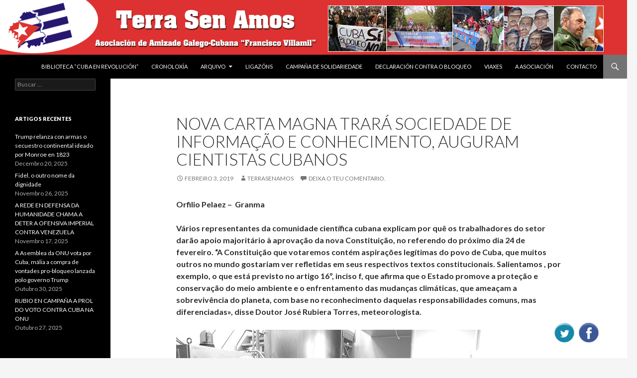

--- FILE ---
content_type: text/html; charset=UTF-8
request_url: https://terrasenamos.org/nova-carta-magna-trara-sociedade-de-informacao-e-conhecimento-auguram-cientistas-cubanos/
body_size: 22009
content:
<!DOCTYPE html>
<!--[if IE 7]>
<html class="ie ie7" lang="gl-ES">
<![endif]-->
<!--[if IE 8]>
<html class="ie ie8" lang="gl-ES">
<![endif]-->
<!--[if !(IE 7) & !(IE 8)]><!-->
<html lang="gl-ES">
<!--<![endif]-->
<head>
	<meta charset="UTF-8">
	<meta name="viewport" content="width=device-width">
	<title>Nova Carta Magna trará sociedade de informação e conhecimento, auguram cientistas cubanos | Terra sen amos</title>
	<link rel="profile" href="http://gmpg.org/xfn/11">
	<link rel="pingback" href="https://terrasenamos.org/xmlrpc.php">
	<!--[if lt IE 9]>
	<script src="https://terrasenamos.org/wp-content/themes/twentyfourteen/js/html5.js"></script>
	<![endif]-->
	<meta name='robots' content='max-image-preview:large' />
<link rel='dns-prefetch' href='//fonts.googleapis.com' />
<link rel="alternate" type="application/rss+xml" title="Terra sen amos &raquo; Feed" href="https://terrasenamos.org/feed/" />
<link rel="alternate" type="application/rss+xml" title="Terra sen amos &raquo; Feed de comentarios" href="https://terrasenamos.org/comments/feed/" />
<link rel="alternate" type="application/rss+xml" title="Terra sen amos &raquo; Nova Carta Magna trará sociedade de informação e conhecimento, auguram cientistas cubanos Feed de comentarios" href="https://terrasenamos.org/nova-carta-magna-trara-sociedade-de-informacao-e-conhecimento-auguram-cientistas-cubanos/feed/" />
<link rel="alternate" title="oEmbed (JSON)" type="application/json+oembed" href="https://terrasenamos.org/wp-json/oembed/1.0/embed?url=https%3A%2F%2Fterrasenamos.org%2Fnova-carta-magna-trara-sociedade-de-informacao-e-conhecimento-auguram-cientistas-cubanos%2F" />
<link rel="alternate" title="oEmbed (XML)" type="text/xml+oembed" href="https://terrasenamos.org/wp-json/oembed/1.0/embed?url=https%3A%2F%2Fterrasenamos.org%2Fnova-carta-magna-trara-sociedade-de-informacao-e-conhecimento-auguram-cientistas-cubanos%2F&#038;format=xml" />
		<!-- This site uses the Google Analytics by ExactMetrics plugin v8.11.0 - Using Analytics tracking - https://www.exactmetrics.com/ -->
							<script src="//www.googletagmanager.com/gtag/js?id=G-HFJYSZCW3R"  data-cfasync="false" data-wpfc-render="false" type="text/javascript" async></script>
			<script data-cfasync="false" data-wpfc-render="false" type="text/javascript">
				var em_version = '8.11.0';
				var em_track_user = true;
				var em_no_track_reason = '';
								var ExactMetricsDefaultLocations = {"page_location":"https:\/\/terrasenamos.org\/nova-carta-magna-trara-sociedade-de-informacao-e-conhecimento-auguram-cientistas-cubanos\/"};
								if ( typeof ExactMetricsPrivacyGuardFilter === 'function' ) {
					var ExactMetricsLocations = (typeof ExactMetricsExcludeQuery === 'object') ? ExactMetricsPrivacyGuardFilter( ExactMetricsExcludeQuery ) : ExactMetricsPrivacyGuardFilter( ExactMetricsDefaultLocations );
				} else {
					var ExactMetricsLocations = (typeof ExactMetricsExcludeQuery === 'object') ? ExactMetricsExcludeQuery : ExactMetricsDefaultLocations;
				}

								var disableStrs = [
										'ga-disable-G-HFJYSZCW3R',
									];

				/* Function to detect opted out users */
				function __gtagTrackerIsOptedOut() {
					for (var index = 0; index < disableStrs.length; index++) {
						if (document.cookie.indexOf(disableStrs[index] + '=true') > -1) {
							return true;
						}
					}

					return false;
				}

				/* Disable tracking if the opt-out cookie exists. */
				if (__gtagTrackerIsOptedOut()) {
					for (var index = 0; index < disableStrs.length; index++) {
						window[disableStrs[index]] = true;
					}
				}

				/* Opt-out function */
				function __gtagTrackerOptout() {
					for (var index = 0; index < disableStrs.length; index++) {
						document.cookie = disableStrs[index] + '=true; expires=Thu, 31 Dec 2099 23:59:59 UTC; path=/';
						window[disableStrs[index]] = true;
					}
				}

				if ('undefined' === typeof gaOptout) {
					function gaOptout() {
						__gtagTrackerOptout();
					}
				}
								window.dataLayer = window.dataLayer || [];

				window.ExactMetricsDualTracker = {
					helpers: {},
					trackers: {},
				};
				if (em_track_user) {
					function __gtagDataLayer() {
						dataLayer.push(arguments);
					}

					function __gtagTracker(type, name, parameters) {
						if (!parameters) {
							parameters = {};
						}

						if (parameters.send_to) {
							__gtagDataLayer.apply(null, arguments);
							return;
						}

						if (type === 'event') {
														parameters.send_to = exactmetrics_frontend.v4_id;
							var hookName = name;
							if (typeof parameters['event_category'] !== 'undefined') {
								hookName = parameters['event_category'] + ':' + name;
							}

							if (typeof ExactMetricsDualTracker.trackers[hookName] !== 'undefined') {
								ExactMetricsDualTracker.trackers[hookName](parameters);
							} else {
								__gtagDataLayer('event', name, parameters);
							}
							
						} else {
							__gtagDataLayer.apply(null, arguments);
						}
					}

					__gtagTracker('js', new Date());
					__gtagTracker('set', {
						'developer_id.dNDMyYj': true,
											});
					if ( ExactMetricsLocations.page_location ) {
						__gtagTracker('set', ExactMetricsLocations);
					}
										__gtagTracker('config', 'G-HFJYSZCW3R', {"forceSSL":"true","link_attribution":"true"} );
										window.gtag = __gtagTracker;										(function () {
						/* https://developers.google.com/analytics/devguides/collection/analyticsjs/ */
						/* ga and __gaTracker compatibility shim. */
						var noopfn = function () {
							return null;
						};
						var newtracker = function () {
							return new Tracker();
						};
						var Tracker = function () {
							return null;
						};
						var p = Tracker.prototype;
						p.get = noopfn;
						p.set = noopfn;
						p.send = function () {
							var args = Array.prototype.slice.call(arguments);
							args.unshift('send');
							__gaTracker.apply(null, args);
						};
						var __gaTracker = function () {
							var len = arguments.length;
							if (len === 0) {
								return;
							}
							var f = arguments[len - 1];
							if (typeof f !== 'object' || f === null || typeof f.hitCallback !== 'function') {
								if ('send' === arguments[0]) {
									var hitConverted, hitObject = false, action;
									if ('event' === arguments[1]) {
										if ('undefined' !== typeof arguments[3]) {
											hitObject = {
												'eventAction': arguments[3],
												'eventCategory': arguments[2],
												'eventLabel': arguments[4],
												'value': arguments[5] ? arguments[5] : 1,
											}
										}
									}
									if ('pageview' === arguments[1]) {
										if ('undefined' !== typeof arguments[2]) {
											hitObject = {
												'eventAction': 'page_view',
												'page_path': arguments[2],
											}
										}
									}
									if (typeof arguments[2] === 'object') {
										hitObject = arguments[2];
									}
									if (typeof arguments[5] === 'object') {
										Object.assign(hitObject, arguments[5]);
									}
									if ('undefined' !== typeof arguments[1].hitType) {
										hitObject = arguments[1];
										if ('pageview' === hitObject.hitType) {
											hitObject.eventAction = 'page_view';
										}
									}
									if (hitObject) {
										action = 'timing' === arguments[1].hitType ? 'timing_complete' : hitObject.eventAction;
										hitConverted = mapArgs(hitObject);
										__gtagTracker('event', action, hitConverted);
									}
								}
								return;
							}

							function mapArgs(args) {
								var arg, hit = {};
								var gaMap = {
									'eventCategory': 'event_category',
									'eventAction': 'event_action',
									'eventLabel': 'event_label',
									'eventValue': 'event_value',
									'nonInteraction': 'non_interaction',
									'timingCategory': 'event_category',
									'timingVar': 'name',
									'timingValue': 'value',
									'timingLabel': 'event_label',
									'page': 'page_path',
									'location': 'page_location',
									'title': 'page_title',
									'referrer' : 'page_referrer',
								};
								for (arg in args) {
																		if (!(!args.hasOwnProperty(arg) || !gaMap.hasOwnProperty(arg))) {
										hit[gaMap[arg]] = args[arg];
									} else {
										hit[arg] = args[arg];
									}
								}
								return hit;
							}

							try {
								f.hitCallback();
							} catch (ex) {
							}
						};
						__gaTracker.create = newtracker;
						__gaTracker.getByName = newtracker;
						__gaTracker.getAll = function () {
							return [];
						};
						__gaTracker.remove = noopfn;
						__gaTracker.loaded = true;
						window['__gaTracker'] = __gaTracker;
					})();
									} else {
										console.log("");
					(function () {
						function __gtagTracker() {
							return null;
						}

						window['__gtagTracker'] = __gtagTracker;
						window['gtag'] = __gtagTracker;
					})();
									}
			</script>
							<!-- / Google Analytics by ExactMetrics -->
		<style id='wp-img-auto-sizes-contain-inline-css' type='text/css'>
img:is([sizes=auto i],[sizes^="auto," i]){contain-intrinsic-size:3000px 1500px}
/*# sourceURL=wp-img-auto-sizes-contain-inline-css */
</style>
<style id='wp-emoji-styles-inline-css' type='text/css'>

	img.wp-smiley, img.emoji {
		display: inline !important;
		border: none !important;
		box-shadow: none !important;
		height: 1em !important;
		width: 1em !important;
		margin: 0 0.07em !important;
		vertical-align: -0.1em !important;
		background: none !important;
		padding: 0 !important;
	}
/*# sourceURL=wp-emoji-styles-inline-css */
</style>
<style id='wp-block-library-inline-css' type='text/css'>
:root{--wp-block-synced-color:#7a00df;--wp-block-synced-color--rgb:122,0,223;--wp-bound-block-color:var(--wp-block-synced-color);--wp-editor-canvas-background:#ddd;--wp-admin-theme-color:#007cba;--wp-admin-theme-color--rgb:0,124,186;--wp-admin-theme-color-darker-10:#006ba1;--wp-admin-theme-color-darker-10--rgb:0,107,160.5;--wp-admin-theme-color-darker-20:#005a87;--wp-admin-theme-color-darker-20--rgb:0,90,135;--wp-admin-border-width-focus:2px}@media (min-resolution:192dpi){:root{--wp-admin-border-width-focus:1.5px}}.wp-element-button{cursor:pointer}:root .has-very-light-gray-background-color{background-color:#eee}:root .has-very-dark-gray-background-color{background-color:#313131}:root .has-very-light-gray-color{color:#eee}:root .has-very-dark-gray-color{color:#313131}:root .has-vivid-green-cyan-to-vivid-cyan-blue-gradient-background{background:linear-gradient(135deg,#00d084,#0693e3)}:root .has-purple-crush-gradient-background{background:linear-gradient(135deg,#34e2e4,#4721fb 50%,#ab1dfe)}:root .has-hazy-dawn-gradient-background{background:linear-gradient(135deg,#faaca8,#dad0ec)}:root .has-subdued-olive-gradient-background{background:linear-gradient(135deg,#fafae1,#67a671)}:root .has-atomic-cream-gradient-background{background:linear-gradient(135deg,#fdd79a,#004a59)}:root .has-nightshade-gradient-background{background:linear-gradient(135deg,#330968,#31cdcf)}:root .has-midnight-gradient-background{background:linear-gradient(135deg,#020381,#2874fc)}:root{--wp--preset--font-size--normal:16px;--wp--preset--font-size--huge:42px}.has-regular-font-size{font-size:1em}.has-larger-font-size{font-size:2.625em}.has-normal-font-size{font-size:var(--wp--preset--font-size--normal)}.has-huge-font-size{font-size:var(--wp--preset--font-size--huge)}.has-text-align-center{text-align:center}.has-text-align-left{text-align:left}.has-text-align-right{text-align:right}.has-fit-text{white-space:nowrap!important}#end-resizable-editor-section{display:none}.aligncenter{clear:both}.items-justified-left{justify-content:flex-start}.items-justified-center{justify-content:center}.items-justified-right{justify-content:flex-end}.items-justified-space-between{justify-content:space-between}.screen-reader-text{border:0;clip-path:inset(50%);height:1px;margin:-1px;overflow:hidden;padding:0;position:absolute;width:1px;word-wrap:normal!important}.screen-reader-text:focus{background-color:#ddd;clip-path:none;color:#444;display:block;font-size:1em;height:auto;left:5px;line-height:normal;padding:15px 23px 14px;text-decoration:none;top:5px;width:auto;z-index:100000}html :where(.has-border-color){border-style:solid}html :where([style*=border-top-color]){border-top-style:solid}html :where([style*=border-right-color]){border-right-style:solid}html :where([style*=border-bottom-color]){border-bottom-style:solid}html :where([style*=border-left-color]){border-left-style:solid}html :where([style*=border-width]){border-style:solid}html :where([style*=border-top-width]){border-top-style:solid}html :where([style*=border-right-width]){border-right-style:solid}html :where([style*=border-bottom-width]){border-bottom-style:solid}html :where([style*=border-left-width]){border-left-style:solid}html :where(img[class*=wp-image-]){height:auto;max-width:100%}:where(figure){margin:0 0 1em}html :where(.is-position-sticky){--wp-admin--admin-bar--position-offset:var(--wp-admin--admin-bar--height,0px)}@media screen and (max-width:600px){html :where(.is-position-sticky){--wp-admin--admin-bar--position-offset:0px}}

/*# sourceURL=wp-block-library-inline-css */
</style><style id='wp-block-image-inline-css' type='text/css'>
.wp-block-image>a,.wp-block-image>figure>a{display:inline-block}.wp-block-image img{box-sizing:border-box;height:auto;max-width:100%;vertical-align:bottom}@media not (prefers-reduced-motion){.wp-block-image img.hide{visibility:hidden}.wp-block-image img.show{animation:show-content-image .4s}}.wp-block-image[style*=border-radius] img,.wp-block-image[style*=border-radius]>a{border-radius:inherit}.wp-block-image.has-custom-border img{box-sizing:border-box}.wp-block-image.aligncenter{text-align:center}.wp-block-image.alignfull>a,.wp-block-image.alignwide>a{width:100%}.wp-block-image.alignfull img,.wp-block-image.alignwide img{height:auto;width:100%}.wp-block-image .aligncenter,.wp-block-image .alignleft,.wp-block-image .alignright,.wp-block-image.aligncenter,.wp-block-image.alignleft,.wp-block-image.alignright{display:table}.wp-block-image .aligncenter>figcaption,.wp-block-image .alignleft>figcaption,.wp-block-image .alignright>figcaption,.wp-block-image.aligncenter>figcaption,.wp-block-image.alignleft>figcaption,.wp-block-image.alignright>figcaption{caption-side:bottom;display:table-caption}.wp-block-image .alignleft{float:left;margin:.5em 1em .5em 0}.wp-block-image .alignright{float:right;margin:.5em 0 .5em 1em}.wp-block-image .aligncenter{margin-left:auto;margin-right:auto}.wp-block-image :where(figcaption){margin-bottom:1em;margin-top:.5em}.wp-block-image.is-style-circle-mask img{border-radius:9999px}@supports ((-webkit-mask-image:none) or (mask-image:none)) or (-webkit-mask-image:none){.wp-block-image.is-style-circle-mask img{border-radius:0;-webkit-mask-image:url('data:image/svg+xml;utf8,<svg viewBox="0 0 100 100" xmlns="http://www.w3.org/2000/svg"><circle cx="50" cy="50" r="50"/></svg>');mask-image:url('data:image/svg+xml;utf8,<svg viewBox="0 0 100 100" xmlns="http://www.w3.org/2000/svg"><circle cx="50" cy="50" r="50"/></svg>');mask-mode:alpha;-webkit-mask-position:center;mask-position:center;-webkit-mask-repeat:no-repeat;mask-repeat:no-repeat;-webkit-mask-size:contain;mask-size:contain}}:root :where(.wp-block-image.is-style-rounded img,.wp-block-image .is-style-rounded img){border-radius:9999px}.wp-block-image figure{margin:0}.wp-lightbox-container{display:flex;flex-direction:column;position:relative}.wp-lightbox-container img{cursor:zoom-in}.wp-lightbox-container img:hover+button{opacity:1}.wp-lightbox-container button{align-items:center;backdrop-filter:blur(16px) saturate(180%);background-color:#5a5a5a40;border:none;border-radius:4px;cursor:zoom-in;display:flex;height:20px;justify-content:center;opacity:0;padding:0;position:absolute;right:16px;text-align:center;top:16px;width:20px;z-index:100}@media not (prefers-reduced-motion){.wp-lightbox-container button{transition:opacity .2s ease}}.wp-lightbox-container button:focus-visible{outline:3px auto #5a5a5a40;outline:3px auto -webkit-focus-ring-color;outline-offset:3px}.wp-lightbox-container button:hover{cursor:pointer;opacity:1}.wp-lightbox-container button:focus{opacity:1}.wp-lightbox-container button:focus,.wp-lightbox-container button:hover,.wp-lightbox-container button:not(:hover):not(:active):not(.has-background){background-color:#5a5a5a40;border:none}.wp-lightbox-overlay{box-sizing:border-box;cursor:zoom-out;height:100vh;left:0;overflow:hidden;position:fixed;top:0;visibility:hidden;width:100%;z-index:100000}.wp-lightbox-overlay .close-button{align-items:center;cursor:pointer;display:flex;justify-content:center;min-height:40px;min-width:40px;padding:0;position:absolute;right:calc(env(safe-area-inset-right) + 16px);top:calc(env(safe-area-inset-top) + 16px);z-index:5000000}.wp-lightbox-overlay .close-button:focus,.wp-lightbox-overlay .close-button:hover,.wp-lightbox-overlay .close-button:not(:hover):not(:active):not(.has-background){background:none;border:none}.wp-lightbox-overlay .lightbox-image-container{height:var(--wp--lightbox-container-height);left:50%;overflow:hidden;position:absolute;top:50%;transform:translate(-50%,-50%);transform-origin:top left;width:var(--wp--lightbox-container-width);z-index:9999999999}.wp-lightbox-overlay .wp-block-image{align-items:center;box-sizing:border-box;display:flex;height:100%;justify-content:center;margin:0;position:relative;transform-origin:0 0;width:100%;z-index:3000000}.wp-lightbox-overlay .wp-block-image img{height:var(--wp--lightbox-image-height);min-height:var(--wp--lightbox-image-height);min-width:var(--wp--lightbox-image-width);width:var(--wp--lightbox-image-width)}.wp-lightbox-overlay .wp-block-image figcaption{display:none}.wp-lightbox-overlay button{background:none;border:none}.wp-lightbox-overlay .scrim{background-color:#fff;height:100%;opacity:.9;position:absolute;width:100%;z-index:2000000}.wp-lightbox-overlay.active{visibility:visible}@media not (prefers-reduced-motion){.wp-lightbox-overlay.active{animation:turn-on-visibility .25s both}.wp-lightbox-overlay.active img{animation:turn-on-visibility .35s both}.wp-lightbox-overlay.show-closing-animation:not(.active){animation:turn-off-visibility .35s both}.wp-lightbox-overlay.show-closing-animation:not(.active) img{animation:turn-off-visibility .25s both}.wp-lightbox-overlay.zoom.active{animation:none;opacity:1;visibility:visible}.wp-lightbox-overlay.zoom.active .lightbox-image-container{animation:lightbox-zoom-in .4s}.wp-lightbox-overlay.zoom.active .lightbox-image-container img{animation:none}.wp-lightbox-overlay.zoom.active .scrim{animation:turn-on-visibility .4s forwards}.wp-lightbox-overlay.zoom.show-closing-animation:not(.active){animation:none}.wp-lightbox-overlay.zoom.show-closing-animation:not(.active) .lightbox-image-container{animation:lightbox-zoom-out .4s}.wp-lightbox-overlay.zoom.show-closing-animation:not(.active) .lightbox-image-container img{animation:none}.wp-lightbox-overlay.zoom.show-closing-animation:not(.active) .scrim{animation:turn-off-visibility .4s forwards}}@keyframes show-content-image{0%{visibility:hidden}99%{visibility:hidden}to{visibility:visible}}@keyframes turn-on-visibility{0%{opacity:0}to{opacity:1}}@keyframes turn-off-visibility{0%{opacity:1;visibility:visible}99%{opacity:0;visibility:visible}to{opacity:0;visibility:hidden}}@keyframes lightbox-zoom-in{0%{transform:translate(calc((-100vw + var(--wp--lightbox-scrollbar-width))/2 + var(--wp--lightbox-initial-left-position)),calc(-50vh + var(--wp--lightbox-initial-top-position))) scale(var(--wp--lightbox-scale))}to{transform:translate(-50%,-50%) scale(1)}}@keyframes lightbox-zoom-out{0%{transform:translate(-50%,-50%) scale(1);visibility:visible}99%{visibility:visible}to{transform:translate(calc((-100vw + var(--wp--lightbox-scrollbar-width))/2 + var(--wp--lightbox-initial-left-position)),calc(-50vh + var(--wp--lightbox-initial-top-position))) scale(var(--wp--lightbox-scale));visibility:hidden}}
/*# sourceURL=https://terrasenamos.org/wp-includes/blocks/image/style.min.css */
</style>
<style id='wp-block-paragraph-inline-css' type='text/css'>
.is-small-text{font-size:.875em}.is-regular-text{font-size:1em}.is-large-text{font-size:2.25em}.is-larger-text{font-size:3em}.has-drop-cap:not(:focus):first-letter{float:left;font-size:8.4em;font-style:normal;font-weight:100;line-height:.68;margin:.05em .1em 0 0;text-transform:uppercase}body.rtl .has-drop-cap:not(:focus):first-letter{float:none;margin-left:.1em}p.has-drop-cap.has-background{overflow:hidden}:root :where(p.has-background){padding:1.25em 2.375em}:where(p.has-text-color:not(.has-link-color)) a{color:inherit}p.has-text-align-left[style*="writing-mode:vertical-lr"],p.has-text-align-right[style*="writing-mode:vertical-rl"]{rotate:180deg}
/*# sourceURL=https://terrasenamos.org/wp-includes/blocks/paragraph/style.min.css */
</style>
<style id='global-styles-inline-css' type='text/css'>
:root{--wp--preset--aspect-ratio--square: 1;--wp--preset--aspect-ratio--4-3: 4/3;--wp--preset--aspect-ratio--3-4: 3/4;--wp--preset--aspect-ratio--3-2: 3/2;--wp--preset--aspect-ratio--2-3: 2/3;--wp--preset--aspect-ratio--16-9: 16/9;--wp--preset--aspect-ratio--9-16: 9/16;--wp--preset--color--black: #000000;--wp--preset--color--cyan-bluish-gray: #abb8c3;--wp--preset--color--white: #ffffff;--wp--preset--color--pale-pink: #f78da7;--wp--preset--color--vivid-red: #cf2e2e;--wp--preset--color--luminous-vivid-orange: #ff6900;--wp--preset--color--luminous-vivid-amber: #fcb900;--wp--preset--color--light-green-cyan: #7bdcb5;--wp--preset--color--vivid-green-cyan: #00d084;--wp--preset--color--pale-cyan-blue: #8ed1fc;--wp--preset--color--vivid-cyan-blue: #0693e3;--wp--preset--color--vivid-purple: #9b51e0;--wp--preset--gradient--vivid-cyan-blue-to-vivid-purple: linear-gradient(135deg,rgb(6,147,227) 0%,rgb(155,81,224) 100%);--wp--preset--gradient--light-green-cyan-to-vivid-green-cyan: linear-gradient(135deg,rgb(122,220,180) 0%,rgb(0,208,130) 100%);--wp--preset--gradient--luminous-vivid-amber-to-luminous-vivid-orange: linear-gradient(135deg,rgb(252,185,0) 0%,rgb(255,105,0) 100%);--wp--preset--gradient--luminous-vivid-orange-to-vivid-red: linear-gradient(135deg,rgb(255,105,0) 0%,rgb(207,46,46) 100%);--wp--preset--gradient--very-light-gray-to-cyan-bluish-gray: linear-gradient(135deg,rgb(238,238,238) 0%,rgb(169,184,195) 100%);--wp--preset--gradient--cool-to-warm-spectrum: linear-gradient(135deg,rgb(74,234,220) 0%,rgb(151,120,209) 20%,rgb(207,42,186) 40%,rgb(238,44,130) 60%,rgb(251,105,98) 80%,rgb(254,248,76) 100%);--wp--preset--gradient--blush-light-purple: linear-gradient(135deg,rgb(255,206,236) 0%,rgb(152,150,240) 100%);--wp--preset--gradient--blush-bordeaux: linear-gradient(135deg,rgb(254,205,165) 0%,rgb(254,45,45) 50%,rgb(107,0,62) 100%);--wp--preset--gradient--luminous-dusk: linear-gradient(135deg,rgb(255,203,112) 0%,rgb(199,81,192) 50%,rgb(65,88,208) 100%);--wp--preset--gradient--pale-ocean: linear-gradient(135deg,rgb(255,245,203) 0%,rgb(182,227,212) 50%,rgb(51,167,181) 100%);--wp--preset--gradient--electric-grass: linear-gradient(135deg,rgb(202,248,128) 0%,rgb(113,206,126) 100%);--wp--preset--gradient--midnight: linear-gradient(135deg,rgb(2,3,129) 0%,rgb(40,116,252) 100%);--wp--preset--font-size--small: 13px;--wp--preset--font-size--medium: 20px;--wp--preset--font-size--large: 36px;--wp--preset--font-size--x-large: 42px;--wp--preset--spacing--20: 0.44rem;--wp--preset--spacing--30: 0.67rem;--wp--preset--spacing--40: 1rem;--wp--preset--spacing--50: 1.5rem;--wp--preset--spacing--60: 2.25rem;--wp--preset--spacing--70: 3.38rem;--wp--preset--spacing--80: 5.06rem;--wp--preset--shadow--natural: 6px 6px 9px rgba(0, 0, 0, 0.2);--wp--preset--shadow--deep: 12px 12px 50px rgba(0, 0, 0, 0.4);--wp--preset--shadow--sharp: 6px 6px 0px rgba(0, 0, 0, 0.2);--wp--preset--shadow--outlined: 6px 6px 0px -3px rgb(255, 255, 255), 6px 6px rgb(0, 0, 0);--wp--preset--shadow--crisp: 6px 6px 0px rgb(0, 0, 0);}:where(.is-layout-flex){gap: 0.5em;}:where(.is-layout-grid){gap: 0.5em;}body .is-layout-flex{display: flex;}.is-layout-flex{flex-wrap: wrap;align-items: center;}.is-layout-flex > :is(*, div){margin: 0;}body .is-layout-grid{display: grid;}.is-layout-grid > :is(*, div){margin: 0;}:where(.wp-block-columns.is-layout-flex){gap: 2em;}:where(.wp-block-columns.is-layout-grid){gap: 2em;}:where(.wp-block-post-template.is-layout-flex){gap: 1.25em;}:where(.wp-block-post-template.is-layout-grid){gap: 1.25em;}.has-black-color{color: var(--wp--preset--color--black) !important;}.has-cyan-bluish-gray-color{color: var(--wp--preset--color--cyan-bluish-gray) !important;}.has-white-color{color: var(--wp--preset--color--white) !important;}.has-pale-pink-color{color: var(--wp--preset--color--pale-pink) !important;}.has-vivid-red-color{color: var(--wp--preset--color--vivid-red) !important;}.has-luminous-vivid-orange-color{color: var(--wp--preset--color--luminous-vivid-orange) !important;}.has-luminous-vivid-amber-color{color: var(--wp--preset--color--luminous-vivid-amber) !important;}.has-light-green-cyan-color{color: var(--wp--preset--color--light-green-cyan) !important;}.has-vivid-green-cyan-color{color: var(--wp--preset--color--vivid-green-cyan) !important;}.has-pale-cyan-blue-color{color: var(--wp--preset--color--pale-cyan-blue) !important;}.has-vivid-cyan-blue-color{color: var(--wp--preset--color--vivid-cyan-blue) !important;}.has-vivid-purple-color{color: var(--wp--preset--color--vivid-purple) !important;}.has-black-background-color{background-color: var(--wp--preset--color--black) !important;}.has-cyan-bluish-gray-background-color{background-color: var(--wp--preset--color--cyan-bluish-gray) !important;}.has-white-background-color{background-color: var(--wp--preset--color--white) !important;}.has-pale-pink-background-color{background-color: var(--wp--preset--color--pale-pink) !important;}.has-vivid-red-background-color{background-color: var(--wp--preset--color--vivid-red) !important;}.has-luminous-vivid-orange-background-color{background-color: var(--wp--preset--color--luminous-vivid-orange) !important;}.has-luminous-vivid-amber-background-color{background-color: var(--wp--preset--color--luminous-vivid-amber) !important;}.has-light-green-cyan-background-color{background-color: var(--wp--preset--color--light-green-cyan) !important;}.has-vivid-green-cyan-background-color{background-color: var(--wp--preset--color--vivid-green-cyan) !important;}.has-pale-cyan-blue-background-color{background-color: var(--wp--preset--color--pale-cyan-blue) !important;}.has-vivid-cyan-blue-background-color{background-color: var(--wp--preset--color--vivid-cyan-blue) !important;}.has-vivid-purple-background-color{background-color: var(--wp--preset--color--vivid-purple) !important;}.has-black-border-color{border-color: var(--wp--preset--color--black) !important;}.has-cyan-bluish-gray-border-color{border-color: var(--wp--preset--color--cyan-bluish-gray) !important;}.has-white-border-color{border-color: var(--wp--preset--color--white) !important;}.has-pale-pink-border-color{border-color: var(--wp--preset--color--pale-pink) !important;}.has-vivid-red-border-color{border-color: var(--wp--preset--color--vivid-red) !important;}.has-luminous-vivid-orange-border-color{border-color: var(--wp--preset--color--luminous-vivid-orange) !important;}.has-luminous-vivid-amber-border-color{border-color: var(--wp--preset--color--luminous-vivid-amber) !important;}.has-light-green-cyan-border-color{border-color: var(--wp--preset--color--light-green-cyan) !important;}.has-vivid-green-cyan-border-color{border-color: var(--wp--preset--color--vivid-green-cyan) !important;}.has-pale-cyan-blue-border-color{border-color: var(--wp--preset--color--pale-cyan-blue) !important;}.has-vivid-cyan-blue-border-color{border-color: var(--wp--preset--color--vivid-cyan-blue) !important;}.has-vivid-purple-border-color{border-color: var(--wp--preset--color--vivid-purple) !important;}.has-vivid-cyan-blue-to-vivid-purple-gradient-background{background: var(--wp--preset--gradient--vivid-cyan-blue-to-vivid-purple) !important;}.has-light-green-cyan-to-vivid-green-cyan-gradient-background{background: var(--wp--preset--gradient--light-green-cyan-to-vivid-green-cyan) !important;}.has-luminous-vivid-amber-to-luminous-vivid-orange-gradient-background{background: var(--wp--preset--gradient--luminous-vivid-amber-to-luminous-vivid-orange) !important;}.has-luminous-vivid-orange-to-vivid-red-gradient-background{background: var(--wp--preset--gradient--luminous-vivid-orange-to-vivid-red) !important;}.has-very-light-gray-to-cyan-bluish-gray-gradient-background{background: var(--wp--preset--gradient--very-light-gray-to-cyan-bluish-gray) !important;}.has-cool-to-warm-spectrum-gradient-background{background: var(--wp--preset--gradient--cool-to-warm-spectrum) !important;}.has-blush-light-purple-gradient-background{background: var(--wp--preset--gradient--blush-light-purple) !important;}.has-blush-bordeaux-gradient-background{background: var(--wp--preset--gradient--blush-bordeaux) !important;}.has-luminous-dusk-gradient-background{background: var(--wp--preset--gradient--luminous-dusk) !important;}.has-pale-ocean-gradient-background{background: var(--wp--preset--gradient--pale-ocean) !important;}.has-electric-grass-gradient-background{background: var(--wp--preset--gradient--electric-grass) !important;}.has-midnight-gradient-background{background: var(--wp--preset--gradient--midnight) !important;}.has-small-font-size{font-size: var(--wp--preset--font-size--small) !important;}.has-medium-font-size{font-size: var(--wp--preset--font-size--medium) !important;}.has-large-font-size{font-size: var(--wp--preset--font-size--large) !important;}.has-x-large-font-size{font-size: var(--wp--preset--font-size--x-large) !important;}
/*# sourceURL=global-styles-inline-css */
</style>

<style id='classic-theme-styles-inline-css' type='text/css'>
/*! This file is auto-generated */
.wp-block-button__link{color:#fff;background-color:#32373c;border-radius:9999px;box-shadow:none;text-decoration:none;padding:calc(.667em + 2px) calc(1.333em + 2px);font-size:1.125em}.wp-block-file__button{background:#32373c;color:#fff;text-decoration:none}
/*# sourceURL=/wp-includes/css/classic-themes.min.css */
</style>
<link rel='stylesheet' id='contact-form-7-css' href='https://terrasenamos.org/wp-content/plugins/contact-form-7/includes/css/styles.css?ver=6.1.4' type='text/css' media='all' />
<link rel='stylesheet' id='acx_fsmi_styles-css' href='https://terrasenamos.org/wp-content/plugins/floating-social-media-icon/css/style.css?v=4.3.4&#038;ver=6.9' type='text/css' media='all' />
<link rel='stylesheet' id='twentyfourteen-lato-css' href='https://fonts.googleapis.com/css?family=Lato%3A300%2C400%2C700%2C900%2C300italic%2C400italic%2C700italic&#038;subset=latin%2Clatin-ext' type='text/css' media='all' />
<link rel='stylesheet' id='genericons-css' href='https://terrasenamos.org/wp-content/plugins/jetpack/_inc/genericons/genericons/genericons.css?ver=3.1' type='text/css' media='all' />
<link rel='stylesheet' id='twentyfourteen-style-css' href='https://terrasenamos.org/wp-content/themes/twentyfourteen/style.css?ver=6.9' type='text/css' media='all' />
<script type="text/javascript" src="https://terrasenamos.org/wp-content/plugins/google-analytics-dashboard-for-wp/assets/js/frontend-gtag.min.js?ver=8.11.0" id="exactmetrics-frontend-script-js" async="async" data-wp-strategy="async"></script>
<script data-cfasync="false" data-wpfc-render="false" type="text/javascript" id='exactmetrics-frontend-script-js-extra'>/* <![CDATA[ */
var exactmetrics_frontend = {"js_events_tracking":"true","download_extensions":"doc,pdf,ppt,zip,xls,docx,pptx,xlsx","inbound_paths":"[{\"path\":\"\\\/go\\\/\",\"label\":\"affiliate\"},{\"path\":\"\\\/recommend\\\/\",\"label\":\"affiliate\"}]","home_url":"https:\/\/terrasenamos.org","hash_tracking":"false","v4_id":"G-HFJYSZCW3R"};/* ]]> */
</script>
<script type="text/javascript" src="https://terrasenamos.org/wp-includes/js/jquery/jquery.min.js?ver=3.7.1" id="jquery-core-js"></script>
<script type="text/javascript" src="https://terrasenamos.org/wp-includes/js/jquery/jquery-migrate.min.js?ver=3.4.1" id="jquery-migrate-js"></script>
<link rel="https://api.w.org/" href="https://terrasenamos.org/wp-json/" /><link rel="alternate" title="JSON" type="application/json" href="https://terrasenamos.org/wp-json/wp/v2/posts/4168" /><link rel="EditURI" type="application/rsd+xml" title="RSD" href="https://terrasenamos.org/xmlrpc.php?rsd" />
<meta name="generator" content="WordPress 6.9" />
<link rel='shortlink' href='https://terrasenamos.org/?p=4168' />



<!-- Starting Styles For Social Media Icon From Acurax International www.acurax.com -->
<style type='text/css'>
#divBottomRight img 
{
width: 48px; 
}
</style>
<!-- Ending Styles For Social Media Icon From Acurax International www.acurax.com -->



<style type="text/css">.recentcomments a{display:inline !important;padding:0 !important;margin:0 !important;}</style><link rel="canonical" href="https://terrasenamos.org/nova-carta-magna-trara-sociedade-de-informacao-e-conhecimento-auguram-cientistas-cubanos/" />

	<style type="text/css" id="twentyfourteen-header-css">
			.site-title,
		.site-description {
			clip: rect(1px 1px 1px 1px); /* IE7 */
			clip: rect(1px, 1px, 1px, 1px);
			position: absolute;
		}
		</style>
	
<!-- Jetpack Open Graph Tags -->
<meta property="og:type" content="article" />
<meta property="og:title" content="Nova Carta Magna trará sociedade de informação e conhecimento, auguram cientistas cubanos" />
<meta property="og:url" content="https://terrasenamos.org/nova-carta-magna-trara-sociedade-de-informacao-e-conhecimento-auguram-cientistas-cubanos/" />
<meta property="og:description" content="Orfilio Pelaez &#8211;&nbsp; Granma Vários representantes da comunidade científica cubana explicam por quê os trabalhadores do setor darão apoio majoritário à aprovação da nova Constituição, no ref…" />
<meta property="article:published_time" content="2019-02-03T17:44:33+00:00" />
<meta property="article:modified_time" content="2019-02-03T17:56:44+00:00" />
<meta property="og:site_name" content="Terra sen amos" />
<meta property="og:image" content="https://terrasenamos.org/wp-content/uploads/2019/02/f0016153.jpg" />
<meta property="og:image:width" content="625" />
<meta property="og:image:height" content="415" />
<meta property="og:image:alt" content="" />
<meta property="og:locale" content="gl_ES" />
<meta name="twitter:site" content="@galegocubana" />
<meta name="twitter:text:title" content="Nova Carta Magna trará sociedade de informação e conhecimento, auguram cientistas cubanos" />
<meta name="twitter:image" content="https://terrasenamos.org/wp-content/uploads/2019/02/f0016153.jpg?w=640" />
<meta name="twitter:card" content="summary_large_image" />

<!-- End Jetpack Open Graph Tags -->
</head>

<body class="wp-singular post-template-default single single-post postid-4168 single-format-standard wp-theme-twentyfourteen group-blog header-image full-width singular">
<div id="page" class="hfeed site">
		<div id="site-header">
		<a href="https://terrasenamos.org/" rel="home">
			<img src="https://terrasenamos.org/wp-content/uploads/2014/06/cabecera3.gif" width="1260" height="110" alt="Terra sen amos">
		</a>
	</div>
	
	<header id="masthead" class="site-header" role="banner">
		<div class="header-main">
			<h1 class="site-title"><a href="https://terrasenamos.org/" rel="home">Terra sen amos</a></h1>

			<div class="search-toggle">
				<a href="#search-container" class="screen-reader-text" aria-expanded="false" aria-controls="search-container">Buscar</a>
			</div>

			<nav id="primary-navigation" class="site-navigation primary-navigation" role="navigation">
				<button class="menu-toggle">Menú principal</button>
				<a class="screen-reader-text skip-link" href="#content">Ir o contido</a>
				<div id="primary-menu" class="nav-menu"><ul>
<li class="page_item page-item-5271"><a href="https://terrasenamos.org/biblioteca-da-revolucion-cubana/">BIBLIOTECA &#8220;CUBA EN REVOLUCIÓN&#8221;</a></li>
<li class="page_item page-item-6"><a href="https://terrasenamos.org/cronoloxia/">Cronoloxía</a></li>
<li class="page_item page-item-910 page_item_has_children"><a href="https://terrasenamos.org/arquivo/">Arquivo</a>
<ul class='children'>
	<li class="page_item page-item-733"><a href="https://terrasenamos.org/arquivo/discurso-de-ernesto-che-guevara-na-asemblea-da-onu/">Discurso de Ernesto Che Guevara na Asemblea da ONU</a></li>
</ul>
</li>
<li class="page_item page-item-4"><a href="https://terrasenamos.org/enlaces/">Ligazóns</a></li>
<li class="page_item page-item-232"><a href="https://terrasenamos.org/campanhas/">Campaña de Solidariedade</a></li>
<li class="page_item page-item-2770"><a href="https://terrasenamos.org/declaracion-contra-o-bloqueo/">DECLARACIÓN CONTRA O BLOQUEO</a></li>
<li class="page_item page-item-234"><a href="https://terrasenamos.org/viaxes/">VIAXES</a></li>
<li class="page_item page-item-236"><a href="https://terrasenamos.org/a-asociacion/">A Asociación</a></li>
<li class="page_item page-item-238"><a href="https://terrasenamos.org/contacto/">Contacto</a></li>
</ul></div>
			</nav>
		</div>

		<div id="search-container" class="search-box-wrapper hide">
			<div class="search-box">
				<form role="search" method="get" class="search-form" action="https://terrasenamos.org/">
				<label>
					<span class="screen-reader-text">Buscar:</span>
					<input type="search" class="search-field" placeholder="Buscar &hellip;" value="" name="s" />
				</label>
				<input type="submit" class="search-submit" value="Buscar" />
			</form>			</div>
		</div>
	</header><!-- #masthead -->

	<div id="main" class="site-main">

	<div id="primary" class="content-area">
		<div id="content" class="site-content" role="main">
			
<article id="post-4168" class="post-4168 post type-post status-publish format-standard hentry">
	
	<header class="entry-header">
		<h1 class="entry-title">Nova Carta Magna trará sociedade de informação e conhecimento, auguram cientistas cubanos</h1>
		<div class="entry-meta">
			<span class="entry-date"><a href="https://terrasenamos.org/nova-carta-magna-trara-sociedade-de-informacao-e-conhecimento-auguram-cientistas-cubanos/" rel="bookmark"><time class="entry-date" datetime="2019-02-03T19:44:33+02:00">Febreiro 3, 2019</time></a></span> <span class="byline"><span class="author vcard"><a class="url fn n" href="https://terrasenamos.org/author/terrasenamos/" rel="author">Terrasenamos</a></span></span>			<span class="comments-link"><a href="https://terrasenamos.org/nova-carta-magna-trara-sociedade-de-informacao-e-conhecimento-auguram-cientistas-cubanos/#respond">Deixa o teu comentario.</a></span>
					</div><!-- .entry-meta -->
	</header><!-- .entry-header -->

		<div class="entry-content">
		
<p><strong>Orfilio Pelaez &#8211;&nbsp; Granma</strong></p>



<p><strong>Vários representantes da comunidade científica cubana explicam por quê os trabalhadores do setor darão apoio majoritário à aprovação da nova Constituição, no referendo do próximo dia 24 de fevereiro. “A Constituição que votaremos contém aspirações legítimas do povo de Cuba, que muitos outros no mundo gostariam ver refletidas em seus respectivos textos constitucionais. Salientamos , por exemplo, o que está previsto no artigo 16º, inciso f, que afirma que o Estado promove a proteção e conservação do meio ambiente e o enfrentamento das mudanças climáticas, que ameaçam a sobrevivência do planeta, com base no reconhecimento daquelas responsabilidades comuns, mas diferenciadas», disse Doutor José Rubiera Torres, meteorologista.</strong></p>



<figure class="wp-block-image"><img fetchpriority="high" decoding="async" width="625" height="415" src="https://terrasenamos.org/wp-content/uploads/2019/02/f0016153.jpg" alt="" class="wp-image-4169" srcset="https://terrasenamos.org/wp-content/uploads/2019/02/f0016153.jpg 625w, https://terrasenamos.org/wp-content/uploads/2019/02/f0016153-300x199.jpg 300w" sizes="(max-width: 625px) 100vw, 625px" /><figcaption>A ciência é chamada a tornar-se um pilar básico da economia cubana.</figcaption></figure>



<p>Chamada para se tornar um pilar
básico da economia nacional, a ciência cubana celebrou seu dia com o
compromisso renovado de gerar mais riqueza em função do bem-estar da sociedade
e alcançar a plena soberania tecnológica da nação.</p>



<p>O dia 15 de janeiro foi escolhido
para festejar esse aniversário, porque nessa mesma data, em 1960, o
Comandante-em-chefe Fidel Castro Ruz, falando no ensejo do vigésimo aniversário
da criação da Sociedade Espeleológica de Cuba (SEC), realizado no Auditório da
Real Academia das Ciências Médicas, Físicas e Naturais de Havana, disse: «O
futuro de nosso país deve necessariamente ser um futuro de homens de ciência,
de homens de pensamento, porque é precisamente o que estamos semeando mais; o
que estamos plantando mais são oportunidades de inteligência».</p>



<p>No meio das atividades que lembram
esse acontecimento, o Granma Internacional retomou os pronunciamentos de vários
representantes da comunidade científica cubana, que explicam por quê os
trabalhadores do setor darão apoio majoritário à aprovação da nova
Constituição, no referendo do próximo dia 24 de fevereiro</p>



<p>«É muito gratificante para os
trabalhadores da ciência que entre os princípios básicos da nova Carta Magna
incluam o desenvolvimento educacional, científico, técnico e cultural, bem como
a construção de uma sociedade baseada em informação e conhecimento».</p>



<p>«Afirmamos que a prioridade da
pesquisa científica deve ser a solução para os problemas que preocupam o país e
os cidadãos em geral. Daremos nossa aprovação a uma Constituição onde se fale
da ciência não apenas como parte dos propósitos essenciais do Estado ou nos
princípios da política educacional, científica e cultural, mas também de seus
fundamentos econômicos».</p>



<p>«Os cientistas cubanos sabem que a
economia baseada em conhecimento e empresas de alta tecnologia será uma
ferramenta fundamental para se desenvolver como nação».</p>



<p>«Há quase 60 anos, Fidel observou que o futuro de Cuba deve necessariamente ser um futuro de homens de ciência. Hoje, aqueles de nós que trabalhamos no campo nos esforçamos para ser dignos depositantes dessa confiança. Ao dar o nosso voto ao Sim, honramos o legado e os ensinamentos do Comandante-em-chefe». (Doutora Tania Crombet Ramos, pesquisadora e diretora clínica do Centro de Imunologia Molecular)</p>



<p>«As continuidades e mudanças que
nós, como povo, vamos endossar, têm a virtude de ser o produto da análise
coletiva e da sabedoria popular. Mas, ao mesmo tempo, devemos reconhecer que é
uma sabedoria em que muitos fatores concorrem, dados os altos níveis de
compromisso político em favor do caminho escolhido desde o início dos anos 60
do século passado e a extraordinária cultura política acumulada em nossa sociedade».</p>



<p>«Para mim, que trabalho no campo das
ciências sociais e humanas, estou muito satisfeito em notar que no texto que
apoiaremos com a nossa votação individual em 24 de fevereiro, foram coletadas
inúmeras sugestões e propostas de centros de pesquisa, universidades e o debate
realizado na Sessão Plenária da Academia de Ciências, em 27 de outubro. Vários
deles são o produto de diversos estudos relacionados com o poder político de
natureza popular em um processo de construção do socialismo, realizado sob
condições de subdesenvolvimento econômico e de cerco por parte do vizinho ruim
do Norte».</p>



<p>«As precedentes e muitas outras razões que não posso resumir em um espaço abreviado me motivam a votar a favor da nova Carta Magna, que não apenas ratifica o caminho que a transição socialista significa com um horizonte comunista, mas também contribui para a continuidade do caminho escolhido sob novas condições históricas». (Doutora Olga Fernández Ríos, vice-presidenta da Academia das Ciências de Cuba)</p>



<p>«A Constituição que votaremos em 24
de fevereiro contém aspirações legítimas do povo de Cuba, que muitos outros no
mundo gostariam de ver refletidas em seus respectivos textos constitucionais.
Gostaria de destacar, por exemplo, o que está previsto no artigo 16º, inciso f,
que afirma que o Estado promove a proteção e conservação do meio ambiente e o
enfrentamento das mudanças climáticas, que ameaçam a sobrevivência do planeta,
com base no reconhecimento daquelas responsabilidades comuns, mas
diferenciadas».</p>



<p>«Também se estabelece mais adiante
que a atividade criativa e investigativa na ciência é livre e que a pesquisa é
incentivada com foco no desenvolvimento e inovação, priorizando pesquisas
voltadas para a solução de problemas que preocupam o interesse da sociedade e o
benefício do povo».</p>



<p>«Da mesma forma, a nova Carta Magna coloca o país alinhado com os tempos e anos atuais, nas mais diversas facetas da vida nacional, mantendo a essência da Revolução e sem renunciar a um patamar de independência conquistada. Então meu voto é pelo Sim». (Doutor José Rubiera Torres, meteorologista)</p>



<p>«Como um cubano nascido após o
triunfo da Revolução e um trabalhador do Aquário Nacional, há mais de 20 anos,
dizer sim no referendo é, antes de tudo, um gesto de gratidão, porque o nosso
centro foi criado por Fidel e a validade do seu pensamento continua sendo
decisiva no trabalho da instituição e nos acompanha todos os dias quando
fazemos a ciência».</p>



<p>«Aprovar a Carta Magna significa
ratificar as bases do Estado socialista, que inclui, entre outros objetivos,
promover um desenvolvimento sustentável capaz de assegurar a prosperidade
individual e coletiva, com base no progresso científico da nação».</p>



<p>«Darei meu voto consciente a favor da nova Constituição, uma vez que, juntamente com o estabelecimento de diretrizes sobre o caminho para a viagem e sendo o resultado de um exercício inigualável de genuína democracia participativa, mais uma vez destaca a plena adoração da dignidade dos cubanos» (Mestre em Ciências María de los Ángeles Serrano, diretora do Aquário Nacional de Cuba)</p>



<p>«Esta Constituição garante-nos a
máxima liberdade de criação e ação numa sociedade, com o único limite de não
afetar a dos outros, que é a única justa. A ciência precisa dessa liberdade
para criar conhecimento e a sociedade, por sua vez, exige que seus membros
ganhem cultura, aprendam e produzam riquezas sem qualquer limitação».</p>



<p>«Um dos destaques de seu texto
final, enriquecido no amplo processo de discussão com todo o povo, é a inclusão
de um artigo que confirma que o Estado promove o avanço da ciência, tecnologia
e inovação, como elementos essencial para o desenvolvimento econômico e
social».</p>



<p>«Além de conter muitos conceitos
avançados no campo da ciência e tecnologia, a nova Magna Carta estabelece um marco
legal muito construtivo em que podemos legislar e efetivamente e livremente
fazer tudo o que leva ao bem da sociedade e cada um de seus membros, usando
sabedoria. É por isso que vou apoiá-la com o meu voto». (Doutor Luis Alberto
Montero Cabrera, presidente do Conselho Científico da Universidade de Havana).</p>



<p>«Estou certo de que a comunidade
científica vai se expressar esmagadoramente pelo Sim na consulta de 24 de
fevereiro».</p>



<p>«Em nível pessoal, farei isso para
que nossos filhos possam sonhar e se tornar homens e mulheres da ciência, sem
nenhum outro requisito além de sua vocação, esforço e talento; para que as
mulheres cubanas continuem a ser dignas representantes do potencial humano do
país; porque continuamos construindo um sistema inclusivo de ciência, tecnologia
e inovação ao serviço da sociedade, onde os desenvolvimentos estratégicos
nacionais e territoriais coexistam em harmonia».</p>



<p>«Porque o exercício da ciência em
Cuba continue sendo livre, porque as agendas de pesquisa sejam construídas com
base nas prioridades do povo e nas motivações e talentos de nossos
pesquisadores, porque a ciência preste homenagem à melhoria permanente de nosso
sistema socioeconômico, e porque fazer ciência continue sendo uma condição
histórica e necessidade de fazer a Revolução, como Fidel nos ensinou em suas
palavras fundamentais de 15 de janeiro de 1960». (Mestre em Ciências Alberto
Rodríguez Batista, diretor de Ciência, Tecnologia e Inovação do Citma).</p>
	</div><!-- .entry-content -->
	
	</article><!-- #post-## -->
	<nav class="navigation post-navigation" role="navigation">
		<h1 class="screen-reader-text">Ir a entrada</h1>
		<div class="nav-links">
			<a href="https://terrasenamos.org/poemas-historia-musica-e-flores-para-marti-en-compostela/" rel="prev"><span class="meta-nav">Entrada anterior</span>Poemas, historia, música e flores para Martí en Compostela</a><a href="https://terrasenamos.org/eduardo-bolsonaro-defende-congelar-bens-de-cuba-e-venezuela-no-brasil/" rel="next"><span class="meta-nav">Entrada seguinte</span>Eduardo Bolsonaro defende congelar bens de Cuba e Venezuela no Brasil</a>		</div><!-- .nav-links -->
	</nav><!-- .navigation -->
	
<div id="comments" class="comments-area">

	
		<div id="respond" class="comment-respond">
		<h3 id="reply-title" class="comment-reply-title">Deixa unha resposta <small><a rel="nofollow" id="cancel-comment-reply-link" href="/nova-carta-magna-trara-sociedade-de-informacao-e-conhecimento-auguram-cientistas-cubanos/#respond" style="display:none;">Cancelar a resposta</a></small></h3><form action="https://terrasenamos.org/wp-comments-post.php" method="post" id="commentform" class="comment-form"><p class="comment-notes"><span id="email-notes">O teu enderezo electrónico non se publicará</span> <span class="required-field-message">Os campos obrigatorios están marcados con <span class="required">*</span></span></p><p class="comment-form-comment"><label for="comment">Comentario <span class="required">*</span></label> <textarea id="comment" name="comment" cols="45" rows="8" maxlength="65525" required></textarea></p><p class="comment-form-author"><label for="author">Nome <span class="required">*</span></label> <input id="author" name="author" type="text" value="" size="30" maxlength="245" autocomplete="name" required /></p>
<p class="comment-form-email"><label for="email">Enderezo electrónico <span class="required">*</span></label> <input id="email" name="email" type="email" value="" size="30" maxlength="100" aria-describedby="email-notes" autocomplete="email" required /></p>
<p class="comment-form-url"><label for="url">Web</label> <input id="url" name="url" type="url" value="" size="30" maxlength="200" autocomplete="url" /></p>
<p class="form-submit"><input name="submit" type="submit" id="submit" class="submit" value="Publicar o comentario" /> <input type='hidden' name='comment_post_ID' value='4168' id='comment_post_ID' />
<input type='hidden' name='comment_parent' id='comment_parent' value='0' />
</p><p style="display: none;"><input type="hidden" id="akismet_comment_nonce" name="akismet_comment_nonce" value="d39bd00817" /></p><p style="display: none !important;" class="akismet-fields-container" data-prefix="ak_"><label>&#916;<textarea name="ak_hp_textarea" cols="45" rows="8" maxlength="100"></textarea></label><input type="hidden" id="ak_js_1" name="ak_js" value="12"/><script>document.getElementById( "ak_js_1" ).setAttribute( "value", ( new Date() ).getTime() );</script></p></form>	</div><!-- #respond -->
	
</div><!-- #comments -->
		</div><!-- #content -->
	</div><!-- #primary -->

<div id="secondary">
		<h2 class="site-description">Asociación de Amizade Galego-Cubana “Francisco Villamil&quot;</h2>
	
	
		<div id="primary-sidebar" class="primary-sidebar widget-area" role="complementary">
		<aside id="search-2" class="widget widget_search"><form role="search" method="get" class="search-form" action="https://terrasenamos.org/">
				<label>
					<span class="screen-reader-text">Buscar:</span>
					<input type="search" class="search-field" placeholder="Buscar &hellip;" value="" name="s" />
				</label>
				<input type="submit" class="search-submit" value="Buscar" />
			</form></aside>
		<aside id="recent-posts-2" class="widget widget_recent_entries">
		<h1 class="widget-title">Artigos recentes</h1>
		<ul>
											<li>
					<a href="https://terrasenamos.org/trump-relanza-con-armas-o-secuestro-continental-que-propuxera-monroe-en-1823/">Trump relanza con armas o secuestro continental ideado por Monroe en 1823</a>
											<span class="post-date">Decembro 20, 2025</span>
									</li>
											<li>
					<a href="https://terrasenamos.org/fidel-outro-nome-da-dignidade/">Fidel, o outro nome da dignidade</a>
											<span class="post-date">Novembro 26, 2025</span>
									</li>
											<li>
					<a href="https://terrasenamos.org/a-rede-en-defensa-da-humanidade-chama-a-deter-a-ofensiva-imperial-fronte-a-costa-de-venezuela/">A REDE EN DEFENSA DA HUMANIDADE CHAMA A DETER A OFENSIVA IMPERIAL CONTRA VENEZUELA</a>
											<span class="post-date">Novembro 17, 2025</span>
									</li>
											<li>
					<a href="https://terrasenamos.org/a-asemblea-da-onu-vota-por-cuba-malia-a-compra-de-vontades-pro-bloqueo-lanzada-polo-governo-trump/">A Asemblea da ONU vota por Cuba, mália a compra de vontades pro-bloqueo lanzada polo governo Trump</a>
											<span class="post-date">Outubro 30, 2025</span>
									</li>
											<li>
					<a href="https://terrasenamos.org/rubio-en-campana-a-prol-do-voto-contra-cuba-na-onu/">RUBIO EN CAMPAÑA A PROL DO VOTO CONTRA CUBA NA ONU</a>
											<span class="post-date">Outubro 27, 2025</span>
									</li>
					</ul>

		</aside><aside id="recent-comments-2" class="widget widget_recent_comments"><h1 class="widget-title">Comentarios recentes</h1><ul id="recentcomments"><li class="recentcomments"><span class="comment-author-link">Terrasenamos</span> en <a href="https://terrasenamos.org/campanhas/#comment-26355">Campaña de Solidariedade</a></li><li class="recentcomments"><span class="comment-author-link">Carlos</span> en <a href="https://terrasenamos.org/campanhas/#comment-26186">Campaña de Solidariedade</a></li><li class="recentcomments"><span class="comment-author-link">Marcos Sumavielle Rodríguez</span> en <a href="https://terrasenamos.org/a-causa-palestina-e-a-causa-dos-pobos-do-mundo/#comment-26156">A causa palestina é a causa dos pobos do mundo</a></li><li class="recentcomments"><span class="comment-author-link"><a href="http://www.historiadores.cult.cu" class="url" rel="ugc external nofollow">Arelys María Pérez Ruiz</a></span> en <a href="https://terrasenamos.org/francisco-villamil-xa-figura-nos-arquivos-e-bibliotecas-da-inaugural-guerra-grande/#comment-23620">Francisco Villamil xa figura nos arquivos e bibliotecas da Guerra Grande inaugural</a></li><li class="recentcomments"><span class="comment-author-link">XCA</span> en <a href="https://terrasenamos.org/lenin-un-visionario-que-segue-a-inspirar-a-loita-pola-xustiza-a-igualdade-e-socialismo/#comment-18410">Lenin, un visionario que segue a inspirar a loita pola Xustiza, a Igualdade e Socialismo</a></li></ul></aside><aside id="archives-2" class="widget widget_archive"><h1 class="widget-title">Histórico</h1>		<label class="screen-reader-text" for="archives-dropdown-2">Histórico</label>
		<select id="archives-dropdown-2" name="archive-dropdown">
			
			<option value="">Seleccionar mes</option>
				<option value='https://terrasenamos.org/2025/12/'> Decembro 2025 &nbsp;(1)</option>
	<option value='https://terrasenamos.org/2025/11/'> Novembro 2025 &nbsp;(2)</option>
	<option value='https://terrasenamos.org/2025/10/'> Outubro 2025 &nbsp;(4)</option>
	<option value='https://terrasenamos.org/2025/09/'> Setembro 2025 &nbsp;(1)</option>
	<option value='https://terrasenamos.org/2025/08/'> Agosto 2025 &nbsp;(2)</option>
	<option value='https://terrasenamos.org/2025/07/'> Xullo 2025 &nbsp;(5)</option>
	<option value='https://terrasenamos.org/2025/06/'> Xuño 2025 &nbsp;(4)</option>
	<option value='https://terrasenamos.org/2025/05/'> Maio 2025 &nbsp;(3)</option>
	<option value='https://terrasenamos.org/2025/04/'> Abril 2025 &nbsp;(3)</option>
	<option value='https://terrasenamos.org/2025/03/'> Marzo 2025 &nbsp;(3)</option>
	<option value='https://terrasenamos.org/2025/02/'> Febreiro 2025 &nbsp;(9)</option>
	<option value='https://terrasenamos.org/2025/01/'> Xaneiro 2025 &nbsp;(3)</option>
	<option value='https://terrasenamos.org/2024/12/'> Decembro 2024 &nbsp;(3)</option>
	<option value='https://terrasenamos.org/2024/10/'> Outubro 2024 &nbsp;(9)</option>
	<option value='https://terrasenamos.org/2024/09/'> Setembro 2024 &nbsp;(8)</option>
	<option value='https://terrasenamos.org/2024/08/'> Agosto 2024 &nbsp;(4)</option>
	<option value='https://terrasenamos.org/2024/07/'> Xullo 2024 &nbsp;(3)</option>
	<option value='https://terrasenamos.org/2024/05/'> Maio 2024 &nbsp;(7)</option>
	<option value='https://terrasenamos.org/2024/04/'> Abril 2024 &nbsp;(5)</option>
	<option value='https://terrasenamos.org/2024/03/'> Marzo 2024 &nbsp;(2)</option>
	<option value='https://terrasenamos.org/2024/02/'> Febreiro 2024 &nbsp;(6)</option>
	<option value='https://terrasenamos.org/2024/01/'> Xaneiro 2024 &nbsp;(7)</option>
	<option value='https://terrasenamos.org/2023/12/'> Decembro 2023 &nbsp;(7)</option>
	<option value='https://terrasenamos.org/2023/11/'> Novembro 2023 &nbsp;(3)</option>
	<option value='https://terrasenamos.org/2023/10/'> Outubro 2023 &nbsp;(3)</option>
	<option value='https://terrasenamos.org/2023/09/'> Setembro 2023 &nbsp;(5)</option>
	<option value='https://terrasenamos.org/2023/08/'> Agosto 2023 &nbsp;(4)</option>
	<option value='https://terrasenamos.org/2023/07/'> Xullo 2023 &nbsp;(6)</option>
	<option value='https://terrasenamos.org/2023/06/'> Xuño 2023 &nbsp;(6)</option>
	<option value='https://terrasenamos.org/2023/05/'> Maio 2023 &nbsp;(8)</option>
	<option value='https://terrasenamos.org/2023/04/'> Abril 2023 &nbsp;(2)</option>
	<option value='https://terrasenamos.org/2023/03/'> Marzo 2023 &nbsp;(5)</option>
	<option value='https://terrasenamos.org/2023/02/'> Febreiro 2023 &nbsp;(2)</option>
	<option value='https://terrasenamos.org/2023/01/'> Xaneiro 2023 &nbsp;(5)</option>
	<option value='https://terrasenamos.org/2022/12/'> Decembro 2022 &nbsp;(3)</option>
	<option value='https://terrasenamos.org/2022/11/'> Novembro 2022 &nbsp;(3)</option>
	<option value='https://terrasenamos.org/2022/10/'> Outubro 2022 &nbsp;(6)</option>
	<option value='https://terrasenamos.org/2022/09/'> Setembro 2022 &nbsp;(7)</option>
	<option value='https://terrasenamos.org/2022/08/'> Agosto 2022 &nbsp;(5)</option>
	<option value='https://terrasenamos.org/2022/07/'> Xullo 2022 &nbsp;(5)</option>
	<option value='https://terrasenamos.org/2022/06/'> Xuño 2022 &nbsp;(5)</option>
	<option value='https://terrasenamos.org/2022/05/'> Maio 2022 &nbsp;(8)</option>
	<option value='https://terrasenamos.org/2022/04/'> Abril 2022 &nbsp;(3)</option>
	<option value='https://terrasenamos.org/2022/03/'> Marzo 2022 &nbsp;(2)</option>
	<option value='https://terrasenamos.org/2022/02/'> Febreiro 2022 &nbsp;(3)</option>
	<option value='https://terrasenamos.org/2022/01/'> Xaneiro 2022 &nbsp;(6)</option>
	<option value='https://terrasenamos.org/2021/12/'> Decembro 2021 &nbsp;(3)</option>
	<option value='https://terrasenamos.org/2021/11/'> Novembro 2021 &nbsp;(7)</option>
	<option value='https://terrasenamos.org/2021/10/'> Outubro 2021 &nbsp;(3)</option>
	<option value='https://terrasenamos.org/2021/09/'> Setembro 2021 &nbsp;(5)</option>
	<option value='https://terrasenamos.org/2021/08/'> Agosto 2021 &nbsp;(4)</option>
	<option value='https://terrasenamos.org/2021/07/'> Xullo 2021 &nbsp;(9)</option>
	<option value='https://terrasenamos.org/2021/06/'> Xuño 2021 &nbsp;(12)</option>
	<option value='https://terrasenamos.org/2021/05/'> Maio 2021 &nbsp;(7)</option>
	<option value='https://terrasenamos.org/2021/04/'> Abril 2021 &nbsp;(7)</option>
	<option value='https://terrasenamos.org/2021/03/'> Marzo 2021 &nbsp;(8)</option>
	<option value='https://terrasenamos.org/2021/02/'> Febreiro 2021 &nbsp;(5)</option>
	<option value='https://terrasenamos.org/2021/01/'> Xaneiro 2021 &nbsp;(7)</option>
	<option value='https://terrasenamos.org/2020/12/'> Decembro 2020 &nbsp;(7)</option>
	<option value='https://terrasenamos.org/2020/11/'> Novembro 2020 &nbsp;(6)</option>
	<option value='https://terrasenamos.org/2020/10/'> Outubro 2020 &nbsp;(6)</option>
	<option value='https://terrasenamos.org/2020/09/'> Setembro 2020 &nbsp;(3)</option>
	<option value='https://terrasenamos.org/2020/08/'> Agosto 2020 &nbsp;(11)</option>
	<option value='https://terrasenamos.org/2020/07/'> Xullo 2020 &nbsp;(7)</option>
	<option value='https://terrasenamos.org/2020/06/'> Xuño 2020 &nbsp;(9)</option>
	<option value='https://terrasenamos.org/2020/05/'> Maio 2020 &nbsp;(10)</option>
	<option value='https://terrasenamos.org/2020/04/'> Abril 2020 &nbsp;(9)</option>
	<option value='https://terrasenamos.org/2020/03/'> Marzo 2020 &nbsp;(9)</option>
	<option value='https://terrasenamos.org/2020/02/'> Febreiro 2020 &nbsp;(5)</option>
	<option value='https://terrasenamos.org/2020/01/'> Xaneiro 2020 &nbsp;(5)</option>
	<option value='https://terrasenamos.org/2019/12/'> Decembro 2019 &nbsp;(2)</option>
	<option value='https://terrasenamos.org/2019/11/'> Novembro 2019 &nbsp;(3)</option>
	<option value='https://terrasenamos.org/2019/10/'> Outubro 2019 &nbsp;(5)</option>
	<option value='https://terrasenamos.org/2019/09/'> Setembro 2019 &nbsp;(9)</option>
	<option value='https://terrasenamos.org/2019/08/'> Agosto 2019 &nbsp;(3)</option>
	<option value='https://terrasenamos.org/2019/07/'> Xullo 2019 &nbsp;(9)</option>
	<option value='https://terrasenamos.org/2019/06/'> Xuño 2019 &nbsp;(6)</option>
	<option value='https://terrasenamos.org/2019/05/'> Maio 2019 &nbsp;(5)</option>
	<option value='https://terrasenamos.org/2019/04/'> Abril 2019 &nbsp;(6)</option>
	<option value='https://terrasenamos.org/2019/03/'> Marzo 2019 &nbsp;(6)</option>
	<option value='https://terrasenamos.org/2019/02/'> Febreiro 2019 &nbsp;(9)</option>
	<option value='https://terrasenamos.org/2019/01/'> Xaneiro 2019 &nbsp;(8)</option>
	<option value='https://terrasenamos.org/2018/12/'> Decembro 2018 &nbsp;(7)</option>
	<option value='https://terrasenamos.org/2018/11/'> Novembro 2018 &nbsp;(4)</option>
	<option value='https://terrasenamos.org/2018/10/'> Outubro 2018 &nbsp;(3)</option>
	<option value='https://terrasenamos.org/2018/09/'> Setembro 2018 &nbsp;(4)</option>
	<option value='https://terrasenamos.org/2018/08/'> Agosto 2018 &nbsp;(4)</option>
	<option value='https://terrasenamos.org/2018/07/'> Xullo 2018 &nbsp;(6)</option>
	<option value='https://terrasenamos.org/2018/06/'> Xuño 2018 &nbsp;(3)</option>
	<option value='https://terrasenamos.org/2018/05/'> Maio 2018 &nbsp;(6)</option>
	<option value='https://terrasenamos.org/2018/04/'> Abril 2018 &nbsp;(6)</option>
	<option value='https://terrasenamos.org/2018/03/'> Marzo 2018 &nbsp;(6)</option>
	<option value='https://terrasenamos.org/2018/02/'> Febreiro 2018 &nbsp;(2)</option>
	<option value='https://terrasenamos.org/2018/01/'> Xaneiro 2018 &nbsp;(5)</option>
	<option value='https://terrasenamos.org/2017/12/'> Decembro 2017 &nbsp;(7)</option>
	<option value='https://terrasenamos.org/2017/11/'> Novembro 2017 &nbsp;(6)</option>
	<option value='https://terrasenamos.org/2017/10/'> Outubro 2017 &nbsp;(6)</option>
	<option value='https://terrasenamos.org/2017/09/'> Setembro 2017 &nbsp;(6)</option>
	<option value='https://terrasenamos.org/2017/08/'> Agosto 2017 &nbsp;(5)</option>
	<option value='https://terrasenamos.org/2017/07/'> Xullo 2017 &nbsp;(6)</option>
	<option value='https://terrasenamos.org/2017/06/'> Xuño 2017 &nbsp;(4)</option>
	<option value='https://terrasenamos.org/2017/05/'> Maio 2017 &nbsp;(7)</option>
	<option value='https://terrasenamos.org/2017/04/'> Abril 2017 &nbsp;(3)</option>
	<option value='https://terrasenamos.org/2017/03/'> Marzo 2017 &nbsp;(5)</option>
	<option value='https://terrasenamos.org/2017/02/'> Febreiro 2017 &nbsp;(5)</option>
	<option value='https://terrasenamos.org/2017/01/'> Xaneiro 2017 &nbsp;(4)</option>
	<option value='https://terrasenamos.org/2016/12/'> Decembro 2016 &nbsp;(7)</option>
	<option value='https://terrasenamos.org/2016/11/'> Novembro 2016 &nbsp;(6)</option>
	<option value='https://terrasenamos.org/2016/10/'> Outubro 2016 &nbsp;(6)</option>
	<option value='https://terrasenamos.org/2016/09/'> Setembro 2016 &nbsp;(4)</option>
	<option value='https://terrasenamos.org/2016/08/'> Agosto 2016 &nbsp;(10)</option>
	<option value='https://terrasenamos.org/2016/07/'> Xullo 2016 &nbsp;(4)</option>
	<option value='https://terrasenamos.org/2016/06/'> Xuño 2016 &nbsp;(8)</option>
	<option value='https://terrasenamos.org/2016/05/'> Maio 2016 &nbsp;(7)</option>
	<option value='https://terrasenamos.org/2016/04/'> Abril 2016 &nbsp;(5)</option>
	<option value='https://terrasenamos.org/2016/03/'> Marzo 2016 &nbsp;(7)</option>
	<option value='https://terrasenamos.org/2016/02/'> Febreiro 2016 &nbsp;(5)</option>
	<option value='https://terrasenamos.org/2016/01/'> Xaneiro 2016 &nbsp;(4)</option>
	<option value='https://terrasenamos.org/2015/12/'> Decembro 2015 &nbsp;(11)</option>
	<option value='https://terrasenamos.org/2015/11/'> Novembro 2015 &nbsp;(8)</option>
	<option value='https://terrasenamos.org/2015/10/'> Outubro 2015 &nbsp;(4)</option>
	<option value='https://terrasenamos.org/2015/09/'> Setembro 2015 &nbsp;(5)</option>
	<option value='https://terrasenamos.org/2015/08/'> Agosto 2015 &nbsp;(5)</option>
	<option value='https://terrasenamos.org/2015/07/'> Xullo 2015 &nbsp;(8)</option>
	<option value='https://terrasenamos.org/2015/06/'> Xuño 2015 &nbsp;(4)</option>
	<option value='https://terrasenamos.org/2015/05/'> Maio 2015 &nbsp;(3)</option>
	<option value='https://terrasenamos.org/2015/04/'> Abril 2015 &nbsp;(5)</option>
	<option value='https://terrasenamos.org/2015/03/'> Marzo 2015 &nbsp;(2)</option>
	<option value='https://terrasenamos.org/2015/02/'> Febreiro 2015 &nbsp;(4)</option>
	<option value='https://terrasenamos.org/2015/01/'> Xaneiro 2015 &nbsp;(4)</option>
	<option value='https://terrasenamos.org/2014/12/'> Decembro 2014 &nbsp;(4)</option>
	<option value='https://terrasenamos.org/2014/11/'> Novembro 2014 &nbsp;(4)</option>
	<option value='https://terrasenamos.org/2014/10/'> Outubro 2014 &nbsp;(3)</option>
	<option value='https://terrasenamos.org/2014/09/'> Setembro 2014 &nbsp;(4)</option>
	<option value='https://terrasenamos.org/2014/08/'> Agosto 2014 &nbsp;(5)</option>
	<option value='https://terrasenamos.org/2014/07/'> Xullo 2014 &nbsp;(4)</option>
	<option value='https://terrasenamos.org/2014/06/'> Xuño 2014 &nbsp;(3)</option>
	<option value='https://terrasenamos.org/2014/05/'> Maio 2014 &nbsp;(2)</option>
	<option value='https://terrasenamos.org/2014/04/'> Abril 2014 &nbsp;(1)</option>
	<option value='https://terrasenamos.org/2014/03/'> Marzo 2014 &nbsp;(4)</option>
	<option value='https://terrasenamos.org/2014/02/'> Febreiro 2014 &nbsp;(2)</option>
	<option value='https://terrasenamos.org/2014/01/'> Xaneiro 2014 &nbsp;(2)</option>
	<option value='https://terrasenamos.org/2013/12/'> Decembro 2013 &nbsp;(4)</option>
	<option value='https://terrasenamos.org/2013/11/'> Novembro 2013 &nbsp;(3)</option>
	<option value='https://terrasenamos.org/2013/10/'> Outubro 2013 &nbsp;(2)</option>
	<option value='https://terrasenamos.org/2013/09/'> Setembro 2013 &nbsp;(3)</option>
	<option value='https://terrasenamos.org/2013/08/'> Agosto 2013 &nbsp;(1)</option>
	<option value='https://terrasenamos.org/2013/07/'> Xullo 2013 &nbsp;(2)</option>
	<option value='https://terrasenamos.org/2013/06/'> Xuño 2013 &nbsp;(1)</option>
	<option value='https://terrasenamos.org/2013/05/'> Maio 2013 &nbsp;(1)</option>
	<option value='https://terrasenamos.org/2013/04/'> Abril 2013 &nbsp;(1)</option>
	<option value='https://terrasenamos.org/2013/03/'> Marzo 2013 &nbsp;(1)</option>
	<option value='https://terrasenamos.org/2013/02/'> Febreiro 2013 &nbsp;(1)</option>
	<option value='https://terrasenamos.org/2013/01/'> Xaneiro 2013 &nbsp;(2)</option>
	<option value='https://terrasenamos.org/2012/11/'> Novembro 2012 &nbsp;(1)</option>
	<option value='https://terrasenamos.org/2012/10/'> Outubro 2012 &nbsp;(1)</option>
	<option value='https://terrasenamos.org/2012/09/'> Setembro 2012 &nbsp;(2)</option>
	<option value='https://terrasenamos.org/2012/08/'> Agosto 2012 &nbsp;(2)</option>
	<option value='https://terrasenamos.org/2012/07/'> Xullo 2012 &nbsp;(1)</option>
	<option value='https://terrasenamos.org/2012/06/'> Xuño 2012 &nbsp;(2)</option>
	<option value='https://terrasenamos.org/2012/05/'> Maio 2012 &nbsp;(2)</option>
	<option value='https://terrasenamos.org/2012/04/'> Abril 2012 &nbsp;(3)</option>
	<option value='https://terrasenamos.org/2012/03/'> Marzo 2012 &nbsp;(1)</option>
	<option value='https://terrasenamos.org/2012/02/'> Febreiro 2012 &nbsp;(5)</option>
	<option value='https://terrasenamos.org/2012/01/'> Xaneiro 2012 &nbsp;(2)</option>
	<option value='https://terrasenamos.org/2011/12/'> Decembro 2011 &nbsp;(3)</option>
	<option value='https://terrasenamos.org/2011/11/'> Novembro 2011 &nbsp;(2)</option>
	<option value='https://terrasenamos.org/2011/10/'> Outubro 2011 &nbsp;(4)</option>
	<option value='https://terrasenamos.org/2011/09/'> Setembro 2011 &nbsp;(2)</option>
	<option value='https://terrasenamos.org/2011/08/'> Agosto 2011 &nbsp;(1)</option>
	<option value='https://terrasenamos.org/2011/07/'> Xullo 2011 &nbsp;(2)</option>
	<option value='https://terrasenamos.org/2011/06/'> Xuño 2011 &nbsp;(5)</option>
	<option value='https://terrasenamos.org/2011/05/'> Maio 2011 &nbsp;(1)</option>
	<option value='https://terrasenamos.org/2011/03/'> Marzo 2011 &nbsp;(2)</option>
	<option value='https://terrasenamos.org/2011/02/'> Febreiro 2011 &nbsp;(1)</option>
	<option value='https://terrasenamos.org/2011/01/'> Xaneiro 2011 &nbsp;(1)</option>
	<option value='https://terrasenamos.org/2010/12/'> Decembro 2010 &nbsp;(3)</option>
	<option value='https://terrasenamos.org/2010/11/'> Novembro 2010 &nbsp;(2)</option>
	<option value='https://terrasenamos.org/2010/10/'> Outubro 2010 &nbsp;(1)</option>
	<option value='https://terrasenamos.org/2010/09/'> Setembro 2010 &nbsp;(3)</option>
	<option value='https://terrasenamos.org/2010/07/'> Xullo 2010 &nbsp;(3)</option>
	<option value='https://terrasenamos.org/2010/06/'> Xuño 2010 &nbsp;(1)</option>
	<option value='https://terrasenamos.org/2010/05/'> Maio 2010 &nbsp;(2)</option>
	<option value='https://terrasenamos.org/2010/04/'> Abril 2010 &nbsp;(4)</option>
	<option value='https://terrasenamos.org/2010/03/'> Marzo 2010 &nbsp;(4)</option>
	<option value='https://terrasenamos.org/2010/02/'> Febreiro 2010 &nbsp;(2)</option>
	<option value='https://terrasenamos.org/2010/01/'> Xaneiro 2010 &nbsp;(5)</option>
	<option value='https://terrasenamos.org/2009/12/'> Decembro 2009 &nbsp;(3)</option>
	<option value='https://terrasenamos.org/2009/11/'> Novembro 2009 &nbsp;(1)</option>
	<option value='https://terrasenamos.org/2009/10/'> Outubro 2009 &nbsp;(5)</option>
	<option value='https://terrasenamos.org/2009/09/'> Setembro 2009 &nbsp;(1)</option>
	<option value='https://terrasenamos.org/2009/08/'> Agosto 2009 &nbsp;(1)</option>
	<option value='https://terrasenamos.org/2009/07/'> Xullo 2009 &nbsp;(2)</option>
	<option value='https://terrasenamos.org/2009/06/'> Xuño 2009 &nbsp;(1)</option>
	<option value='https://terrasenamos.org/2009/04/'> Abril 2009 &nbsp;(1)</option>
	<option value='https://terrasenamos.org/2009/03/'> Marzo 2009 &nbsp;(2)</option>
	<option value='https://terrasenamos.org/2009/02/'> Febreiro 2009 &nbsp;(3)</option>
	<option value='https://terrasenamos.org/2009/01/'> Xaneiro 2009 &nbsp;(6)</option>
	<option value='https://terrasenamos.org/2008/12/'> Decembro 2008 &nbsp;(4)</option>
	<option value='https://terrasenamos.org/2008/11/'> Novembro 2008 &nbsp;(3)</option>
	<option value='https://terrasenamos.org/2008/10/'> Outubro 2008 &nbsp;(3)</option>
	<option value='https://terrasenamos.org/2008/09/'> Setembro 2008 &nbsp;(4)</option>
	<option value='https://terrasenamos.org/2008/06/'> Xuño 2008 &nbsp;(1)</option>
	<option value='https://terrasenamos.org/2008/05/'> Maio 2008 &nbsp;(2)</option>
	<option value='https://terrasenamos.org/2008/04/'> Abril 2008 &nbsp;(1)</option>
	<option value='https://terrasenamos.org/2007/11/'> Novembro 2007 &nbsp;(3)</option>
	<option value='https://terrasenamos.org/2007/10/'> Outubro 2007 &nbsp;(8)</option>
	<option value='https://terrasenamos.org/2007/07/'> Xullo 2007 &nbsp;(1)</option>
	<option value='https://terrasenamos.org/2007/06/'> Xuño 2007 &nbsp;(1)</option>
	<option value='https://terrasenamos.org/2007/05/'> Maio 2007 &nbsp;(1)</option>
	<option value='https://terrasenamos.org/2007/04/'> Abril 2007 &nbsp;(1)</option>
	<option value='https://terrasenamos.org/2007/03/'> Marzo 2007 &nbsp;(1)</option>
	<option value='https://terrasenamos.org/2007/02/'> Febreiro 2007 &nbsp;(1)</option>
	<option value='https://terrasenamos.org/2006/12/'> Decembro 2006 &nbsp;(1)</option>
	<option value='https://terrasenamos.org/2006/10/'> Outubro 2006 &nbsp;(1)</option>
	<option value='https://terrasenamos.org/2006/09/'> Setembro 2006 &nbsp;(2)</option>
	<option value='https://terrasenamos.org/2006/08/'> Agosto 2006 &nbsp;(2)</option>
	<option value='https://terrasenamos.org/2006/07/'> Xullo 2006 &nbsp;(3)</option>
	<option value='https://terrasenamos.org/2006/05/'> Maio 2006 &nbsp;(1)</option>
	<option value='https://terrasenamos.org/2006/04/'> Abril 2006 &nbsp;(4)</option>
	<option value='https://terrasenamos.org/2006/03/'> Marzo 2006 &nbsp;(2)</option>
	<option value='https://terrasenamos.org/2006/02/'> Febreiro 2006 &nbsp;(7)</option>

		</select>

			<script type="text/javascript">
/* <![CDATA[ */

( ( dropdownId ) => {
	const dropdown = document.getElementById( dropdownId );
	function onSelectChange() {
		setTimeout( () => {
			if ( 'escape' === dropdown.dataset.lastkey ) {
				return;
			}
			if ( dropdown.value ) {
				document.location.href = dropdown.value;
			}
		}, 250 );
	}
	function onKeyUp( event ) {
		if ( 'Escape' === event.key ) {
			dropdown.dataset.lastkey = 'escape';
		} else {
			delete dropdown.dataset.lastkey;
		}
	}
	function onClick() {
		delete dropdown.dataset.lastkey;
	}
	dropdown.addEventListener( 'keyup', onKeyUp );
	dropdown.addEventListener( 'click', onClick );
	dropdown.addEventListener( 'change', onSelectChange );
})( "archives-dropdown-2" );

//# sourceURL=WP_Widget_Archives%3A%3Awidget
/* ]]> */
</script>
</aside><aside id="tag_cloud-2" class="widget widget_tag_cloud"><h1 class="widget-title">Etiquetas</h1><div class="tagcloud"><a href="https://terrasenamos.org/tag/alba/" class="tag-cloud-link tag-link-966 tag-link-position-1" style="font-size: 10.219512195122pt;" aria-label="ALBA (11 items)">ALBA</a>
<a href="https://terrasenamos.org/tag/america-latina/" class="tag-cloud-link tag-link-212 tag-link-position-2" style="font-size: 8.8536585365854pt;" aria-label="América Latina (9 items)">América Latina</a>
<a href="https://terrasenamos.org/tag/antonio-guerrero/" class="tag-cloud-link tag-link-21 tag-link-position-3" style="font-size: 10.731707317073pt;" aria-label="Antonio Guerrero (12 items)">Antonio Guerrero</a>
<a href="https://terrasenamos.org/tag/asociacion-de-amizade-galego-cubana-francisco-villamil/" class="tag-cloud-link tag-link-10 tag-link-position-4" style="font-size: 18.926829268293pt;" aria-label="Asociación de Amizade Galego-Cubana Francisco Villamil (38 items)">Asociación de Amizade Galego-Cubana Francisco Villamil</a>
<a href="https://terrasenamos.org/tag/aznar/" class="tag-cloud-link tag-link-152 tag-link-position-5" style="font-size: 8.8536585365854pt;" aria-label="Aznar (9 items)">Aznar</a>
<a href="https://terrasenamos.org/tag/barack-obama/" class="tag-cloud-link tag-link-391 tag-link-position-6" style="font-size: 11.414634146341pt;" aria-label="Barack Obama (13 items)">Barack Obama</a>
<a href="https://terrasenamos.org/tag/bloqueo/" class="tag-cloud-link tag-link-284 tag-link-position-7" style="font-size: 22pt;" aria-label="BLoqueo (58 items)">BLoqueo</a>
<a href="https://terrasenamos.org/tag/bush/" class="tag-cloud-link tag-link-35 tag-link-position-8" style="font-size: 8pt;" aria-label="Bush (8 items)">Bush</a>
<a href="https://terrasenamos.org/tag/celac/" class="tag-cloud-link tag-link-336 tag-link-position-9" style="font-size: 13.975609756098pt;" aria-label="CELAC (19 items)">CELAC</a>
<a href="https://terrasenamos.org/tag/che/" class="tag-cloud-link tag-link-520 tag-link-position-10" style="font-size: 9.5365853658537pt;" aria-label="Che (10 items)">Che</a>
<a href="https://terrasenamos.org/tag/chavez/" class="tag-cloud-link tag-link-147 tag-link-position-11" style="font-size: 10.219512195122pt;" aria-label="Chávez (11 items)">Chávez</a>
<a href="https://terrasenamos.org/tag/cia/" class="tag-cloud-link tag-link-344 tag-link-position-12" style="font-size: 10.219512195122pt;" aria-label="CIA (11 items)">CIA</a>
<a href="https://terrasenamos.org/tag/cuba/" class="tag-cloud-link tag-link-93 tag-link-position-13" style="font-size: 13.292682926829pt;" aria-label="Cuba (17 items)">Cuba</a>
<a href="https://terrasenamos.org/tag/diaz-canel/" class="tag-cloud-link tag-link-1875 tag-link-position-14" style="font-size: 8.8536585365854pt;" aria-label="Diaz-Canel (9 items)">Diaz-Canel</a>
<a href="https://terrasenamos.org/tag/eua/" class="tag-cloud-link tag-link-1398 tag-link-position-15" style="font-size: 11.414634146341pt;" aria-label="EUA (13 items)">EUA</a>
<a href="https://terrasenamos.org/tag/evo-morales/" class="tag-cloud-link tag-link-28 tag-link-position-16" style="font-size: 10.219512195122pt;" aria-label="Evo Morales (11 items)">Evo Morales</a>
<a href="https://terrasenamos.org/tag/fernando-gonzalez/" class="tag-cloud-link tag-link-22 tag-link-position-17" style="font-size: 10.219512195122pt;" aria-label="Fernando González (11 items)">Fernando González</a>
<a href="https://terrasenamos.org/tag/fidel/" class="tag-cloud-link tag-link-143 tag-link-position-18" style="font-size: 20.292682926829pt;" aria-label="Fidel (46 items)">Fidel</a>
<a href="https://terrasenamos.org/tag/fidel-castro/" class="tag-cloud-link tag-link-62 tag-link-position-19" style="font-size: 17.048780487805pt;" aria-label="Fidel Castro (29 items)">Fidel Castro</a>
<a href="https://terrasenamos.org/tag/francisco-villamil/" class="tag-cloud-link tag-link-583 tag-link-position-20" style="font-size: 9.5365853658537pt;" aria-label="Francisco Villamil (10 items)">Francisco Villamil</a>
<a href="https://terrasenamos.org/tag/gerardo-hernandez/" class="tag-cloud-link tag-link-19 tag-link-position-21" style="font-size: 12.268292682927pt;" aria-label="Gerardo Hernández (15 items)">Gerardo Hernández</a>
<a href="https://terrasenamos.org/tag/granma/" class="tag-cloud-link tag-link-106 tag-link-position-22" style="font-size: 12.780487804878pt;" aria-label="Granma (16 items)">Granma</a>
<a href="https://terrasenamos.org/tag/guantanamo/" class="tag-cloud-link tag-link-296 tag-link-position-23" style="font-size: 15.682926829268pt;" aria-label="Guantánamo (24 items)">Guantánamo</a>
<a href="https://terrasenamos.org/tag/guerra-fria/" class="tag-cloud-link tag-link-306 tag-link-position-24" style="font-size: 8.8536585365854pt;" aria-label="Guerra Fría (9 items)">Guerra Fría</a>
<a href="https://terrasenamos.org/tag/hugo-chavez/" class="tag-cloud-link tag-link-395 tag-link-position-25" style="font-size: 8pt;" aria-label="Hugo Chávez (8 items)">Hugo Chávez</a>
<a href="https://terrasenamos.org/tag/iroel-sanchez/" class="tag-cloud-link tag-link-677 tag-link-position-26" style="font-size: 9.5365853658537pt;" aria-label="Iroel Sánchez (10 items)">Iroel Sánchez</a>
<a href="https://terrasenamos.org/tag/jose-marti/" class="tag-cloud-link tag-link-310 tag-link-position-27" style="font-size: 13.975609756098pt;" aria-label="José Martí (19 items)">José Martí</a>
<a href="https://terrasenamos.org/tag/juventud-rebelde/" class="tag-cloud-link tag-link-524 tag-link-position-28" style="font-size: 9.5365853658537pt;" aria-label="Juventud Rebelde (10 items)">Juventud Rebelde</a>
<a href="https://terrasenamos.org/tag/lei-helms-burton/" class="tag-cloud-link tag-link-324 tag-link-position-29" style="font-size: 8pt;" aria-label="lei Helms-Burton (8 items)">lei Helms-Burton</a>
<a href="https://terrasenamos.org/tag/luis-posada-carriles/" class="tag-cloud-link tag-link-149 tag-link-position-30" style="font-size: 10.219512195122pt;" aria-label="Luis Posada Carriles (11 items)">Luis Posada Carriles</a>
<a href="https://terrasenamos.org/tag/marti/" class="tag-cloud-link tag-link-355 tag-link-position-31" style="font-size: 10.731707317073pt;" aria-label="Martí (12 items)">Martí</a>
<a href="https://terrasenamos.org/tag/obama/" class="tag-cloud-link tag-link-405 tag-link-position-32" style="font-size: 18.414634146341pt;" aria-label="Obama (35 items)">Obama</a>
<a href="https://terrasenamos.org/tag/onu/" class="tag-cloud-link tag-link-280 tag-link-position-33" style="font-size: 11.926829268293pt;" aria-label="ONU (14 items)">ONU</a>
<a href="https://terrasenamos.org/tag/os-cinco/" class="tag-cloud-link tag-link-18 tag-link-position-34" style="font-size: 17.048780487805pt;" aria-label="Os Cinco (29 items)">Os Cinco</a>
<a href="https://terrasenamos.org/tag/prensa-latina/" class="tag-cloud-link tag-link-281 tag-link-position-35" style="font-size: 13.292682926829pt;" aria-label="Prensa Latina (17 items)">Prensa Latina</a>
<a href="https://terrasenamos.org/tag/ramon-labanino/" class="tag-cloud-link tag-link-20 tag-link-position-36" style="font-size: 9.5365853658537pt;" aria-label="Ramón Labañino (10 items)">Ramón Labañino</a>
<a href="https://terrasenamos.org/tag/raul/" class="tag-cloud-link tag-link-196 tag-link-position-37" style="font-size: 17.219512195122pt;" aria-label="Raúl (30 items)">Raúl</a>
<a href="https://terrasenamos.org/tag/raul-castro/" class="tag-cloud-link tag-link-333 tag-link-position-38" style="font-size: 18.414634146341pt;" aria-label="Raúl Castro (35 items)">Raúl Castro</a>
<a href="https://terrasenamos.org/tag/rene-gonzalez/" class="tag-cloud-link tag-link-23 tag-link-position-39" style="font-size: 11.414634146341pt;" aria-label="René González (13 items)">René González</a>
<a href="https://terrasenamos.org/tag/revolucion/" class="tag-cloud-link tag-link-191 tag-link-position-40" style="font-size: 15.853658536585pt;" aria-label="Revolución (25 items)">Revolución</a>
<a href="https://terrasenamos.org/tag/revolucion-cubana/" class="tag-cloud-link tag-link-94 tag-link-position-41" style="font-size: 15.853658536585pt;" aria-label="Revolución Cubana (25 items)">Revolución Cubana</a>
<a href="https://terrasenamos.org/tag/salim-lamrani/" class="tag-cloud-link tag-link-665 tag-link-position-42" style="font-size: 11.414634146341pt;" aria-label="Salim Lamrani (13 items)">Salim Lamrani</a>
<a href="https://terrasenamos.org/tag/valentin-alvite/" class="tag-cloud-link tag-link-651 tag-link-position-43" style="font-size: 11.926829268293pt;" aria-label="Valentin Alvite (14 items)">Valentin Alvite</a>
<a href="https://terrasenamos.org/tag/valentin-alvite-gandara/" class="tag-cloud-link tag-link-918 tag-link-position-44" style="font-size: 8.8536585365854pt;" aria-label="Valentín Alvite Gándara (9 items)">Valentín Alvite Gándara</a>
<a href="https://terrasenamos.org/tag/venezuela/" class="tag-cloud-link tag-link-207 tag-link-position-45" style="font-size: 9.5365853658537pt;" aria-label="Venezuela (10 items)">Venezuela</a></div>
</aside><aside id="meta-2" class="widget widget_meta"><h1 class="widget-title">Engádega</h1>
		<ul>
						<li><a href="https://terrasenamos.org/wp-login.php">Iniciar sesión</a></li>
			<li><a href="https://terrasenamos.org/feed/">Feed de entradas</a></li>
			<li><a href="https://terrasenamos.org/comments/feed/">Feed de comentarios</a></li>

			<li><a href="https://gl.wordpress.org/">WordPress.org</a></li>
		</ul>

		</aside>	</div><!-- #primary-sidebar -->
	</div><!-- #secondary -->

		</div><!-- #main -->

		<footer id="colophon" class="site-footer" role="contentinfo">

			
			<div class="site-info">
								<a href="https://wordpress.org/">Basado en WordPress traducido por egalego.com</a>
			</div><!-- .site-info -->
		</footer><!-- #colophon -->
	</div><!-- #page -->

	<script type="speculationrules">
{"prefetch":[{"source":"document","where":{"and":[{"href_matches":"/*"},{"not":{"href_matches":["/wp-*.php","/wp-admin/*","/wp-content/uploads/*","/wp-content/*","/wp-content/plugins/*","/wp-content/themes/twentyfourteen/*","/*\\?(.+)"]}},{"not":{"selector_matches":"a[rel~=\"nofollow\"]"}},{"not":{"selector_matches":".no-prefetch, .no-prefetch a"}}]},"eagerness":"conservative"}]}
</script>
<script type="text/javascript" src="https://terrasenamos.org/wp-includes/js/dist/hooks.min.js?ver=dd5603f07f9220ed27f1" id="wp-hooks-js"></script>
<script type="text/javascript" src="https://terrasenamos.org/wp-includes/js/dist/i18n.min.js?ver=c26c3dc7bed366793375" id="wp-i18n-js"></script>
<script type="text/javascript" id="wp-i18n-js-after">
/* <![CDATA[ */
wp.i18n.setLocaleData( { 'text direction\u0004ltr': [ 'ltr' ] } );
//# sourceURL=wp-i18n-js-after
/* ]]> */
</script>
<script type="text/javascript" src="https://terrasenamos.org/wp-content/plugins/contact-form-7/includes/swv/js/index.js?ver=6.1.4" id="swv-js"></script>
<script type="text/javascript" id="contact-form-7-js-translations">
/* <![CDATA[ */
( function( domain, translations ) {
	var localeData = translations.locale_data[ domain ] || translations.locale_data.messages;
	localeData[""].domain = domain;
	wp.i18n.setLocaleData( localeData, domain );
} )( "contact-form-7", {"translation-revision-date":"2025-12-04 09:49:06+0000","generator":"GlotPress\/4.0.3","domain":"messages","locale_data":{"messages":{"":{"domain":"messages","plural-forms":"nplurals=2; plural=n != 1;","lang":"gl_ES"},"This contact form is placed in the wrong place.":["Este formulario de contacto est\u00e1 no lugar incorrecto."],"Error:":["Erro:"]}},"comment":{"reference":"includes\/js\/index.js"}} );
//# sourceURL=contact-form-7-js-translations
/* ]]> */
</script>
<script type="text/javascript" id="contact-form-7-js-before">
/* <![CDATA[ */
var wpcf7 = {
    "api": {
        "root": "https:\/\/terrasenamos.org\/wp-json\/",
        "namespace": "contact-form-7\/v1"
    }
};
//# sourceURL=contact-form-7-js-before
/* ]]> */
</script>
<script type="text/javascript" src="https://terrasenamos.org/wp-content/plugins/contact-form-7/includes/js/index.js?ver=6.1.4" id="contact-form-7-js"></script>
<script type="text/javascript" src="https://terrasenamos.org/wp-includes/js/comment-reply.min.js?ver=6.9" id="comment-reply-js" async="async" data-wp-strategy="async" fetchpriority="low"></script>
<script type="text/javascript" src="https://terrasenamos.org/wp-content/themes/twentyfourteen/js/functions.js?ver=20150315" id="twentyfourteen-script-js"></script>
<script defer type="text/javascript" src="https://terrasenamos.org/wp-content/plugins/akismet/_inc/akismet-frontend.js?ver=1765325582" id="akismet-frontend-js"></script>
<script id="wp-emoji-settings" type="application/json">
{"baseUrl":"https://s.w.org/images/core/emoji/17.0.2/72x72/","ext":".png","svgUrl":"https://s.w.org/images/core/emoji/17.0.2/svg/","svgExt":".svg","source":{"concatemoji":"https://terrasenamos.org/wp-includes/js/wp-emoji-release.min.js?ver=6.9"}}
</script>
<script type="module">
/* <![CDATA[ */
/*! This file is auto-generated */
const a=JSON.parse(document.getElementById("wp-emoji-settings").textContent),o=(window._wpemojiSettings=a,"wpEmojiSettingsSupports"),s=["flag","emoji"];function i(e){try{var t={supportTests:e,timestamp:(new Date).valueOf()};sessionStorage.setItem(o,JSON.stringify(t))}catch(e){}}function c(e,t,n){e.clearRect(0,0,e.canvas.width,e.canvas.height),e.fillText(t,0,0);t=new Uint32Array(e.getImageData(0,0,e.canvas.width,e.canvas.height).data);e.clearRect(0,0,e.canvas.width,e.canvas.height),e.fillText(n,0,0);const a=new Uint32Array(e.getImageData(0,0,e.canvas.width,e.canvas.height).data);return t.every((e,t)=>e===a[t])}function p(e,t){e.clearRect(0,0,e.canvas.width,e.canvas.height),e.fillText(t,0,0);var n=e.getImageData(16,16,1,1);for(let e=0;e<n.data.length;e++)if(0!==n.data[e])return!1;return!0}function u(e,t,n,a){switch(t){case"flag":return n(e,"\ud83c\udff3\ufe0f\u200d\u26a7\ufe0f","\ud83c\udff3\ufe0f\u200b\u26a7\ufe0f")?!1:!n(e,"\ud83c\udde8\ud83c\uddf6","\ud83c\udde8\u200b\ud83c\uddf6")&&!n(e,"\ud83c\udff4\udb40\udc67\udb40\udc62\udb40\udc65\udb40\udc6e\udb40\udc67\udb40\udc7f","\ud83c\udff4\u200b\udb40\udc67\u200b\udb40\udc62\u200b\udb40\udc65\u200b\udb40\udc6e\u200b\udb40\udc67\u200b\udb40\udc7f");case"emoji":return!a(e,"\ud83e\u1fac8")}return!1}function f(e,t,n,a){let r;const o=(r="undefined"!=typeof WorkerGlobalScope&&self instanceof WorkerGlobalScope?new OffscreenCanvas(300,150):document.createElement("canvas")).getContext("2d",{willReadFrequently:!0}),s=(o.textBaseline="top",o.font="600 32px Arial",{});return e.forEach(e=>{s[e]=t(o,e,n,a)}),s}function r(e){var t=document.createElement("script");t.src=e,t.defer=!0,document.head.appendChild(t)}a.supports={everything:!0,everythingExceptFlag:!0},new Promise(t=>{let n=function(){try{var e=JSON.parse(sessionStorage.getItem(o));if("object"==typeof e&&"number"==typeof e.timestamp&&(new Date).valueOf()<e.timestamp+604800&&"object"==typeof e.supportTests)return e.supportTests}catch(e){}return null}();if(!n){if("undefined"!=typeof Worker&&"undefined"!=typeof OffscreenCanvas&&"undefined"!=typeof URL&&URL.createObjectURL&&"undefined"!=typeof Blob)try{var e="postMessage("+f.toString()+"("+[JSON.stringify(s),u.toString(),c.toString(),p.toString()].join(",")+"));",a=new Blob([e],{type:"text/javascript"});const r=new Worker(URL.createObjectURL(a),{name:"wpTestEmojiSupports"});return void(r.onmessage=e=>{i(n=e.data),r.terminate(),t(n)})}catch(e){}i(n=f(s,u,c,p))}t(n)}).then(e=>{for(const n in e)a.supports[n]=e[n],a.supports.everything=a.supports.everything&&a.supports[n],"flag"!==n&&(a.supports.everythingExceptFlag=a.supports.everythingExceptFlag&&a.supports[n]);var t;a.supports.everythingExceptFlag=a.supports.everythingExceptFlag&&!a.supports.flag,a.supports.everything||((t=a.source||{}).concatemoji?r(t.concatemoji):t.wpemoji&&t.twemoji&&(r(t.twemoji),r(t.wpemoji)))});
//# sourceURL=https://terrasenamos.org/wp-includes/js/wp-emoji-loader.min.js
/* ]]> */
</script>



<!-- Starting Icon Display Code For Social Media Icon From Acurax International www.acurax.com -->
<div id='divBottomRight' style='text-align:center;'><a href='http://www.twitter.com/Galegocubana' target='_blank'   title='Visit Us On Twitter'><img src='https://terrasenamos.org/wp-content/plugins/floating-social-media-icon/images/themes/12/twitter.png' style='border:0px;' alt='Visit Us On Twitter' height='48px' width='48px' /></a><a href='https://www.facebook.com/Terra-sen-amos-Asociaci%C3%B3n-de-Amizade-GalegoCubana-Francisco-Villamil-1069057569790797/' target='_blank'  title='Visit Us On Facebook'><img src='https://terrasenamos.org/wp-content/plugins/floating-social-media-icon/images/themes/12/facebook.png' style='border:0px;' alt='Visit Us On Facebook' height='48px' width='48px' /></a></div>
<!-- Ending Icon Display Code For Social Media Icon From Acurax International www.acurax.com -->





<!-- Starting Javascript For Social Media Icon From Acurax International www.acurax.com -->
	<script type="text/javascript">
	var ns = (navigator.appName.indexOf("Netscape") != -1);
	var d = document;
	var px = document.layers ? "" : "px";
	function JSFX_FloatDiv(id, sx, sy)
	{
		var el=d.getElementById?d.getElementById(id):d.all?d.all[id]:d.layers[id];
		window[id + "_obj"] = el;
		if(d.layers)el.style=el;
		el.cx = el.sx = sx;el.cy = el.sy = sy;
		el.sP=function(x,y){this.style.left=x+px;this.style.top=y+px;};
		el.flt=function()
		{
			var pX, pY;
			pX = (this.sx >= 0) ? 0 : ns ? innerWidth : 
			document.documentElement && document.documentElement.clientWidth ? 
			document.documentElement.clientWidth : document.body.clientWidth;
			pY = ns ? pageYOffset : document.documentElement && document.documentElement.scrollTop ? 
			document.documentElement.scrollTop : document.body.scrollTop;
			if(this.sy<0) 
			pY += ns ? innerHeight : document.documentElement && document.documentElement.clientHeight ? 
			document.documentElement.clientHeight : document.body.clientHeight;
			this.cx += (pX + this.sx - this.cx)/8;this.cy += (pY + this.sy - this.cy)/8;
			this.sP(this.cx, this.cy);
			setTimeout(this.id + "_obj.flt()", 40);
		}
		return el;
	}
	jQuery( document ).ready(function() {
	JSFX_FloatDiv("divBottomRight", -170, -75).flt();
	});
	</script>
	<!-- Ending Javascript Code For Social Media Icon From Acurax International www.acurax.com -->


</body>
</html>